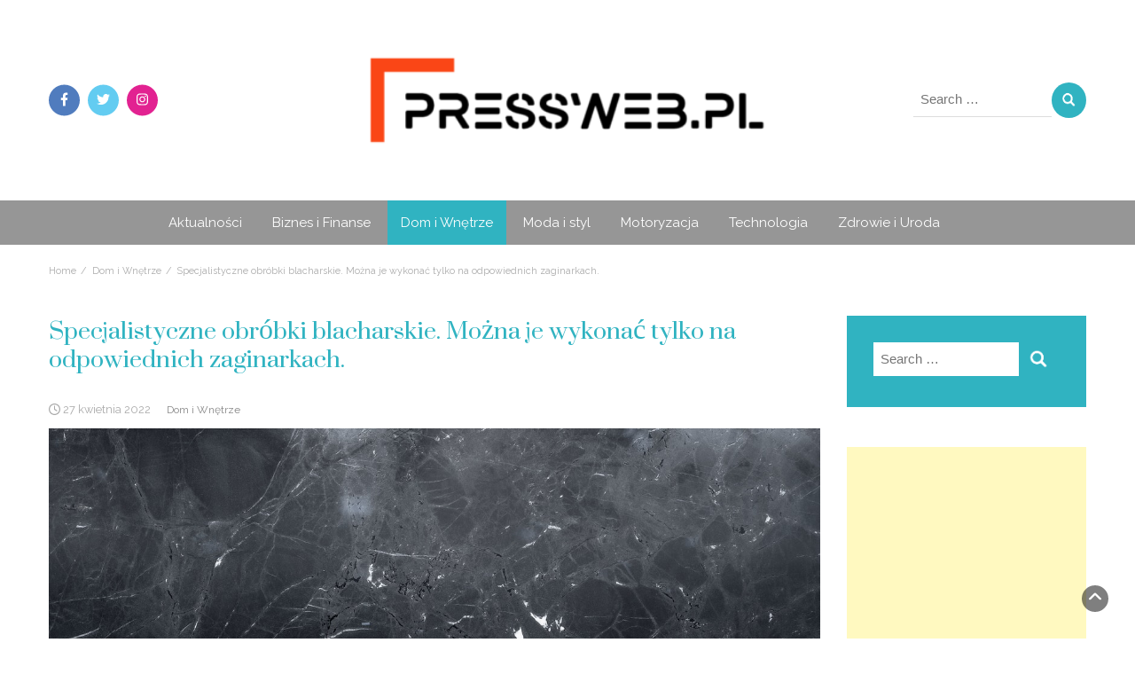

--- FILE ---
content_type: text/html; charset=UTF-8
request_url: https://pressweb.pl/specjalistyczne-obrobki-blacharskie-mozna-je-wykonac-tylko-na-odpowiednich-zaginarkach/
body_size: 89340
content:
<!DOCTYPE html>
<html lang="pl-PL" prefix="og: https://ogp.me/ns#">
<head>
	<meta charset="UTF-8">
	<meta name="viewport" content="width=device-width, initial-scale=1">
	<link rel="profile" href="http://gmpg.org/xfn/11">
	<link rel="pingback" href="https://pressweb.pl/xmlrpc.php">
		<style>img:is([sizes="auto" i], [sizes^="auto," i]) { contain-intrinsic-size: 3000px 1500px }</style>
	
<!-- Optymalizacja wyszukiwarek według Rank Math - https://rankmath.com/ -->
<title>Specjalistyczne obróbki blacharskie. Można je wykonać tylko na odpowiednich zaginarkach. - PressWeb.pl</title>
<meta name="robots" content="follow, index, max-snippet:-1, max-video-preview:-1, max-image-preview:large"/>
<link rel="canonical" href="https://pressweb.pl/specjalistyczne-obrobki-blacharskie-mozna-je-wykonac-tylko-na-odpowiednich-zaginarkach/" />
<meta property="og:locale" content="pl_PL" />
<meta property="og:type" content="article" />
<meta property="og:title" content="Specjalistyczne obróbki blacharskie. Można je wykonać tylko na odpowiednich zaginarkach. - PressWeb.pl" />
<meta property="og:description" content="Wykonywanie w pełni profesjonalnych i zgodnych z projektem obróbek blacharskich, wymaga przede wszystkim tego, aby stosować odpowiedniej klasy materiał, jak również dysponować sprzętem umożliwiającym bezinwazyjne gięcie różnych materiałów. Zaginarka do blachy, która jest wyposażona w dedykowaną automatykę, pozwoli na osiągniecie dobrego, przede wszystkim powtarzalnego efektu. Trudno wyobrazić sobie chociażby funkcjonowanie przemysłu ciężkiego oraz budownictwa, bez [&hellip;]" />
<meta property="og:url" content="https://pressweb.pl/specjalistyczne-obrobki-blacharskie-mozna-je-wykonac-tylko-na-odpowiednich-zaginarkach/" />
<meta property="og:site_name" content="PressWeb.pl" />
<meta property="article:section" content="Dom i Wnętrze" />
<meta property="og:updated_time" content="2022-05-04T11:26:36+02:00" />
<meta property="og:image" content="https://pressweb.pl/wp-content/uploads/2022/05/pexels-scott-webb-2117938.jpg" />
<meta property="og:image:secure_url" content="https://pressweb.pl/wp-content/uploads/2022/05/pexels-scott-webb-2117938.jpg" />
<meta property="og:image:width" content="1280" />
<meta property="og:image:height" content="759" />
<meta property="og:image:alt" content="Specjalistyczne obróbki blacharskie. Można je wykonać tylko na odpowiednich zaginarkach." />
<meta property="og:image:type" content="image/jpeg" />
<meta property="article:published_time" content="2022-04-27T11:15:22+02:00" />
<meta property="article:modified_time" content="2022-05-04T11:26:36+02:00" />
<meta name="twitter:card" content="summary_large_image" />
<meta name="twitter:title" content="Specjalistyczne obróbki blacharskie. Można je wykonać tylko na odpowiednich zaginarkach. - PressWeb.pl" />
<meta name="twitter:description" content="Wykonywanie w pełni profesjonalnych i zgodnych z projektem obróbek blacharskich, wymaga przede wszystkim tego, aby stosować odpowiedniej klasy materiał, jak również dysponować sprzętem umożliwiającym bezinwazyjne gięcie różnych materiałów. Zaginarka do blachy, która jest wyposażona w dedykowaną automatykę, pozwoli na osiągniecie dobrego, przede wszystkim powtarzalnego efektu. Trudno wyobrazić sobie chociażby funkcjonowanie przemysłu ciężkiego oraz budownictwa, bez [&hellip;]" />
<meta name="twitter:image" content="https://pressweb.pl/wp-content/uploads/2022/05/pexels-scott-webb-2117938.jpg" />
<meta name="twitter:label1" content="Napisane przez" />
<meta name="twitter:data1" content="redakcja serwisu" />
<meta name="twitter:label2" content="Czas czytania" />
<meta name="twitter:data2" content="1 minuta" />
<script type="application/ld+json" class="rank-math-schema">{"@context":"https://schema.org","@graph":[{"@type":"Organization","@id":"https://pressweb.pl/#organization","name":"PressWeb.pl","url":"https://pressweb.pl","logo":{"@type":"ImageObject","@id":"https://pressweb.pl/#logo","url":"https://pressweb.pl/wp-content/uploads/2019/11/cropped-pressweb-logo.png","contentUrl":"https://pressweb.pl/wp-content/uploads/2019/11/cropped-pressweb-logo.png","caption":"PressWeb.pl","inLanguage":"pl-PL","width":"381","height":"90"}},{"@type":"WebSite","@id":"https://pressweb.pl/#website","url":"https://pressweb.pl","name":"PressWeb.pl","publisher":{"@id":"https://pressweb.pl/#organization"},"inLanguage":"pl-PL"},{"@type":"ImageObject","@id":"https://pressweb.pl/wp-content/uploads/2022/05/pexels-scott-webb-2117938.jpg","url":"https://pressweb.pl/wp-content/uploads/2022/05/pexels-scott-webb-2117938.jpg","width":"1280","height":"759","inLanguage":"pl-PL"},{"@type":"WebPage","@id":"https://pressweb.pl/specjalistyczne-obrobki-blacharskie-mozna-je-wykonac-tylko-na-odpowiednich-zaginarkach/#webpage","url":"https://pressweb.pl/specjalistyczne-obrobki-blacharskie-mozna-je-wykonac-tylko-na-odpowiednich-zaginarkach/","name":"Specjalistyczne obr\u00f3bki blacharskie. Mo\u017cna je wykona\u0107 tylko na odpowiednich zaginarkach. - PressWeb.pl","datePublished":"2022-04-27T11:15:22+02:00","dateModified":"2022-05-04T11:26:36+02:00","isPartOf":{"@id":"https://pressweb.pl/#website"},"primaryImageOfPage":{"@id":"https://pressweb.pl/wp-content/uploads/2022/05/pexels-scott-webb-2117938.jpg"},"inLanguage":"pl-PL"},{"@type":"Person","@id":"https://pressweb.pl/author/milena/","name":"redakcja serwisu","url":"https://pressweb.pl/author/milena/","image":{"@type":"ImageObject","@id":"https://secure.gravatar.com/avatar/7975145cde76de1377b607f76efd8ee1?s=96&amp;d=mm&amp;r=g","url":"https://secure.gravatar.com/avatar/7975145cde76de1377b607f76efd8ee1?s=96&amp;d=mm&amp;r=g","caption":"redakcja serwisu","inLanguage":"pl-PL"},"worksFor":{"@id":"https://pressweb.pl/#organization"}},{"@type":"BlogPosting","headline":"Specjalistyczne obr\u00f3bki blacharskie. Mo\u017cna je wykona\u0107 tylko na odpowiednich zaginarkach. - PressWeb.pl","datePublished":"2022-04-27T11:15:22+02:00","dateModified":"2022-05-04T11:26:36+02:00","author":{"@id":"https://pressweb.pl/author/milena/","name":"redakcja serwisu"},"publisher":{"@id":"https://pressweb.pl/#organization"},"description":"Wykonywanie w pe\u0142ni profesjonalnych i zgodnych z projektem obr\u00f3bek blacharskich, wymaga przede wszystkim tego, aby stosowa\u0107 odpowiedniej klasy materia\u0142, jak r\u00f3wnie\u017c dysponowa\u0107 sprz\u0119tem umo\u017cliwiaj\u0105cym bezinwazyjne gi\u0119cie r\u00f3\u017cnych materia\u0142\u00f3w. Zaginarka do blachy, kt\u00f3ra jest wyposa\u017cona w dedykowan\u0105 automatyk\u0119, pozwoli na osi\u0105gniecie dobrego, przede wszystkim powtarzalnego efektu.","name":"Specjalistyczne obr\u00f3bki blacharskie. Mo\u017cna je wykona\u0107 tylko na odpowiednich zaginarkach. - PressWeb.pl","@id":"https://pressweb.pl/specjalistyczne-obrobki-blacharskie-mozna-je-wykonac-tylko-na-odpowiednich-zaginarkach/#richSnippet","isPartOf":{"@id":"https://pressweb.pl/specjalistyczne-obrobki-blacharskie-mozna-je-wykonac-tylko-na-odpowiednich-zaginarkach/#webpage"},"image":{"@id":"https://pressweb.pl/wp-content/uploads/2022/05/pexels-scott-webb-2117938.jpg"},"inLanguage":"pl-PL","mainEntityOfPage":{"@id":"https://pressweb.pl/specjalistyczne-obrobki-blacharskie-mozna-je-wykonac-tylko-na-odpowiednich-zaginarkach/#webpage"}}]}</script>
<!-- /Wtyczka Rank Math WordPress SEO -->

<link rel='dns-prefetch' href='//ajax.googleapis.com' />
<link rel='dns-prefetch' href='//fonts.googleapis.com' />
<link rel="alternate" type="application/rss+xml" title="PressWeb.pl &raquo; Kanał z wpisami" href="https://pressweb.pl/feed/" />
<link rel="alternate" type="application/rss+xml" title="PressWeb.pl &raquo; Kanał z komentarzami" href="https://pressweb.pl/comments/feed/" />
<link rel="alternate" type="application/rss+xml" title="PressWeb.pl &raquo; Specjalistyczne obróbki blacharskie. Można je wykonać tylko na odpowiednich zaginarkach. Kanał z komentarzami" href="https://pressweb.pl/specjalistyczne-obrobki-blacharskie-mozna-je-wykonac-tylko-na-odpowiednich-zaginarkach/feed/" />
<script type="text/javascript">
/* <![CDATA[ */
window._wpemojiSettings = {"baseUrl":"https:\/\/s.w.org\/images\/core\/emoji\/15.0.3\/72x72\/","ext":".png","svgUrl":"https:\/\/s.w.org\/images\/core\/emoji\/15.0.3\/svg\/","svgExt":".svg","source":{"concatemoji":"https:\/\/pressweb.pl\/wp-includes\/js\/wp-emoji-release.min.js?ver=6.7.4"}};
/*! This file is auto-generated */
!function(i,n){var o,s,e;function c(e){try{var t={supportTests:e,timestamp:(new Date).valueOf()};sessionStorage.setItem(o,JSON.stringify(t))}catch(e){}}function p(e,t,n){e.clearRect(0,0,e.canvas.width,e.canvas.height),e.fillText(t,0,0);var t=new Uint32Array(e.getImageData(0,0,e.canvas.width,e.canvas.height).data),r=(e.clearRect(0,0,e.canvas.width,e.canvas.height),e.fillText(n,0,0),new Uint32Array(e.getImageData(0,0,e.canvas.width,e.canvas.height).data));return t.every(function(e,t){return e===r[t]})}function u(e,t,n){switch(t){case"flag":return n(e,"\ud83c\udff3\ufe0f\u200d\u26a7\ufe0f","\ud83c\udff3\ufe0f\u200b\u26a7\ufe0f")?!1:!n(e,"\ud83c\uddfa\ud83c\uddf3","\ud83c\uddfa\u200b\ud83c\uddf3")&&!n(e,"\ud83c\udff4\udb40\udc67\udb40\udc62\udb40\udc65\udb40\udc6e\udb40\udc67\udb40\udc7f","\ud83c\udff4\u200b\udb40\udc67\u200b\udb40\udc62\u200b\udb40\udc65\u200b\udb40\udc6e\u200b\udb40\udc67\u200b\udb40\udc7f");case"emoji":return!n(e,"\ud83d\udc26\u200d\u2b1b","\ud83d\udc26\u200b\u2b1b")}return!1}function f(e,t,n){var r="undefined"!=typeof WorkerGlobalScope&&self instanceof WorkerGlobalScope?new OffscreenCanvas(300,150):i.createElement("canvas"),a=r.getContext("2d",{willReadFrequently:!0}),o=(a.textBaseline="top",a.font="600 32px Arial",{});return e.forEach(function(e){o[e]=t(a,e,n)}),o}function t(e){var t=i.createElement("script");t.src=e,t.defer=!0,i.head.appendChild(t)}"undefined"!=typeof Promise&&(o="wpEmojiSettingsSupports",s=["flag","emoji"],n.supports={everything:!0,everythingExceptFlag:!0},e=new Promise(function(e){i.addEventListener("DOMContentLoaded",e,{once:!0})}),new Promise(function(t){var n=function(){try{var e=JSON.parse(sessionStorage.getItem(o));if("object"==typeof e&&"number"==typeof e.timestamp&&(new Date).valueOf()<e.timestamp+604800&&"object"==typeof e.supportTests)return e.supportTests}catch(e){}return null}();if(!n){if("undefined"!=typeof Worker&&"undefined"!=typeof OffscreenCanvas&&"undefined"!=typeof URL&&URL.createObjectURL&&"undefined"!=typeof Blob)try{var e="postMessage("+f.toString()+"("+[JSON.stringify(s),u.toString(),p.toString()].join(",")+"));",r=new Blob([e],{type:"text/javascript"}),a=new Worker(URL.createObjectURL(r),{name:"wpTestEmojiSupports"});return void(a.onmessage=function(e){c(n=e.data),a.terminate(),t(n)})}catch(e){}c(n=f(s,u,p))}t(n)}).then(function(e){for(var t in e)n.supports[t]=e[t],n.supports.everything=n.supports.everything&&n.supports[t],"flag"!==t&&(n.supports.everythingExceptFlag=n.supports.everythingExceptFlag&&n.supports[t]);n.supports.everythingExceptFlag=n.supports.everythingExceptFlag&&!n.supports.flag,n.DOMReady=!1,n.readyCallback=function(){n.DOMReady=!0}}).then(function(){return e}).then(function(){var e;n.supports.everything||(n.readyCallback(),(e=n.source||{}).concatemoji?t(e.concatemoji):e.wpemoji&&e.twemoji&&(t(e.twemoji),t(e.wpemoji)))}))}((window,document),window._wpemojiSettings);
/* ]]> */
</script>
<style id='wp-emoji-styles-inline-css' type='text/css'>

	img.wp-smiley, img.emoji {
		display: inline !important;
		border: none !important;
		box-shadow: none !important;
		height: 1em !important;
		width: 1em !important;
		margin: 0 0.07em !important;
		vertical-align: -0.1em !important;
		background: none !important;
		padding: 0 !important;
	}
</style>
<link rel='stylesheet' id='wp-block-library-css' href='https://pressweb.pl/wp-includes/css/dist/block-library/style.min.css?ver=6.7.4' type='text/css' media='all' />
<style id='rank-math-toc-block-style-inline-css' type='text/css'>
.wp-block-rank-math-toc-block nav ol{counter-reset:item}.wp-block-rank-math-toc-block nav ol li{display:block}.wp-block-rank-math-toc-block nav ol li:before{content:counters(item, ".") ". ";counter-increment:item}

</style>
<style id='classic-theme-styles-inline-css' type='text/css'>
/*! This file is auto-generated */
.wp-block-button__link{color:#fff;background-color:#32373c;border-radius:9999px;box-shadow:none;text-decoration:none;padding:calc(.667em + 2px) calc(1.333em + 2px);font-size:1.125em}.wp-block-file__button{background:#32373c;color:#fff;text-decoration:none}
</style>
<style id='global-styles-inline-css' type='text/css'>
:root{--wp--preset--aspect-ratio--square: 1;--wp--preset--aspect-ratio--4-3: 4/3;--wp--preset--aspect-ratio--3-4: 3/4;--wp--preset--aspect-ratio--3-2: 3/2;--wp--preset--aspect-ratio--2-3: 2/3;--wp--preset--aspect-ratio--16-9: 16/9;--wp--preset--aspect-ratio--9-16: 9/16;--wp--preset--color--black: #000000;--wp--preset--color--cyan-bluish-gray: #abb8c3;--wp--preset--color--white: #ffffff;--wp--preset--color--pale-pink: #f78da7;--wp--preset--color--vivid-red: #cf2e2e;--wp--preset--color--luminous-vivid-orange: #ff6900;--wp--preset--color--luminous-vivid-amber: #fcb900;--wp--preset--color--light-green-cyan: #7bdcb5;--wp--preset--color--vivid-green-cyan: #00d084;--wp--preset--color--pale-cyan-blue: #8ed1fc;--wp--preset--color--vivid-cyan-blue: #0693e3;--wp--preset--color--vivid-purple: #9b51e0;--wp--preset--gradient--vivid-cyan-blue-to-vivid-purple: linear-gradient(135deg,rgba(6,147,227,1) 0%,rgb(155,81,224) 100%);--wp--preset--gradient--light-green-cyan-to-vivid-green-cyan: linear-gradient(135deg,rgb(122,220,180) 0%,rgb(0,208,130) 100%);--wp--preset--gradient--luminous-vivid-amber-to-luminous-vivid-orange: linear-gradient(135deg,rgba(252,185,0,1) 0%,rgba(255,105,0,1) 100%);--wp--preset--gradient--luminous-vivid-orange-to-vivid-red: linear-gradient(135deg,rgba(255,105,0,1) 0%,rgb(207,46,46) 100%);--wp--preset--gradient--very-light-gray-to-cyan-bluish-gray: linear-gradient(135deg,rgb(238,238,238) 0%,rgb(169,184,195) 100%);--wp--preset--gradient--cool-to-warm-spectrum: linear-gradient(135deg,rgb(74,234,220) 0%,rgb(151,120,209) 20%,rgb(207,42,186) 40%,rgb(238,44,130) 60%,rgb(251,105,98) 80%,rgb(254,248,76) 100%);--wp--preset--gradient--blush-light-purple: linear-gradient(135deg,rgb(255,206,236) 0%,rgb(152,150,240) 100%);--wp--preset--gradient--blush-bordeaux: linear-gradient(135deg,rgb(254,205,165) 0%,rgb(254,45,45) 50%,rgb(107,0,62) 100%);--wp--preset--gradient--luminous-dusk: linear-gradient(135deg,rgb(255,203,112) 0%,rgb(199,81,192) 50%,rgb(65,88,208) 100%);--wp--preset--gradient--pale-ocean: linear-gradient(135deg,rgb(255,245,203) 0%,rgb(182,227,212) 50%,rgb(51,167,181) 100%);--wp--preset--gradient--electric-grass: linear-gradient(135deg,rgb(202,248,128) 0%,rgb(113,206,126) 100%);--wp--preset--gradient--midnight: linear-gradient(135deg,rgb(2,3,129) 0%,rgb(40,116,252) 100%);--wp--preset--font-size--small: 13px;--wp--preset--font-size--medium: 20px;--wp--preset--font-size--large: 36px;--wp--preset--font-size--x-large: 42px;--wp--preset--font-family--inter: "Inter", sans-serif;--wp--preset--font-family--cardo: Cardo;--wp--preset--spacing--20: 0.44rem;--wp--preset--spacing--30: 0.67rem;--wp--preset--spacing--40: 1rem;--wp--preset--spacing--50: 1.5rem;--wp--preset--spacing--60: 2.25rem;--wp--preset--spacing--70: 3.38rem;--wp--preset--spacing--80: 5.06rem;--wp--preset--shadow--natural: 6px 6px 9px rgba(0, 0, 0, 0.2);--wp--preset--shadow--deep: 12px 12px 50px rgba(0, 0, 0, 0.4);--wp--preset--shadow--sharp: 6px 6px 0px rgba(0, 0, 0, 0.2);--wp--preset--shadow--outlined: 6px 6px 0px -3px rgba(255, 255, 255, 1), 6px 6px rgba(0, 0, 0, 1);--wp--preset--shadow--crisp: 6px 6px 0px rgba(0, 0, 0, 1);}:where(.is-layout-flex){gap: 0.5em;}:where(.is-layout-grid){gap: 0.5em;}body .is-layout-flex{display: flex;}.is-layout-flex{flex-wrap: wrap;align-items: center;}.is-layout-flex > :is(*, div){margin: 0;}body .is-layout-grid{display: grid;}.is-layout-grid > :is(*, div){margin: 0;}:where(.wp-block-columns.is-layout-flex){gap: 2em;}:where(.wp-block-columns.is-layout-grid){gap: 2em;}:where(.wp-block-post-template.is-layout-flex){gap: 1.25em;}:where(.wp-block-post-template.is-layout-grid){gap: 1.25em;}.has-black-color{color: var(--wp--preset--color--black) !important;}.has-cyan-bluish-gray-color{color: var(--wp--preset--color--cyan-bluish-gray) !important;}.has-white-color{color: var(--wp--preset--color--white) !important;}.has-pale-pink-color{color: var(--wp--preset--color--pale-pink) !important;}.has-vivid-red-color{color: var(--wp--preset--color--vivid-red) !important;}.has-luminous-vivid-orange-color{color: var(--wp--preset--color--luminous-vivid-orange) !important;}.has-luminous-vivid-amber-color{color: var(--wp--preset--color--luminous-vivid-amber) !important;}.has-light-green-cyan-color{color: var(--wp--preset--color--light-green-cyan) !important;}.has-vivid-green-cyan-color{color: var(--wp--preset--color--vivid-green-cyan) !important;}.has-pale-cyan-blue-color{color: var(--wp--preset--color--pale-cyan-blue) !important;}.has-vivid-cyan-blue-color{color: var(--wp--preset--color--vivid-cyan-blue) !important;}.has-vivid-purple-color{color: var(--wp--preset--color--vivid-purple) !important;}.has-black-background-color{background-color: var(--wp--preset--color--black) !important;}.has-cyan-bluish-gray-background-color{background-color: var(--wp--preset--color--cyan-bluish-gray) !important;}.has-white-background-color{background-color: var(--wp--preset--color--white) !important;}.has-pale-pink-background-color{background-color: var(--wp--preset--color--pale-pink) !important;}.has-vivid-red-background-color{background-color: var(--wp--preset--color--vivid-red) !important;}.has-luminous-vivid-orange-background-color{background-color: var(--wp--preset--color--luminous-vivid-orange) !important;}.has-luminous-vivid-amber-background-color{background-color: var(--wp--preset--color--luminous-vivid-amber) !important;}.has-light-green-cyan-background-color{background-color: var(--wp--preset--color--light-green-cyan) !important;}.has-vivid-green-cyan-background-color{background-color: var(--wp--preset--color--vivid-green-cyan) !important;}.has-pale-cyan-blue-background-color{background-color: var(--wp--preset--color--pale-cyan-blue) !important;}.has-vivid-cyan-blue-background-color{background-color: var(--wp--preset--color--vivid-cyan-blue) !important;}.has-vivid-purple-background-color{background-color: var(--wp--preset--color--vivid-purple) !important;}.has-black-border-color{border-color: var(--wp--preset--color--black) !important;}.has-cyan-bluish-gray-border-color{border-color: var(--wp--preset--color--cyan-bluish-gray) !important;}.has-white-border-color{border-color: var(--wp--preset--color--white) !important;}.has-pale-pink-border-color{border-color: var(--wp--preset--color--pale-pink) !important;}.has-vivid-red-border-color{border-color: var(--wp--preset--color--vivid-red) !important;}.has-luminous-vivid-orange-border-color{border-color: var(--wp--preset--color--luminous-vivid-orange) !important;}.has-luminous-vivid-amber-border-color{border-color: var(--wp--preset--color--luminous-vivid-amber) !important;}.has-light-green-cyan-border-color{border-color: var(--wp--preset--color--light-green-cyan) !important;}.has-vivid-green-cyan-border-color{border-color: var(--wp--preset--color--vivid-green-cyan) !important;}.has-pale-cyan-blue-border-color{border-color: var(--wp--preset--color--pale-cyan-blue) !important;}.has-vivid-cyan-blue-border-color{border-color: var(--wp--preset--color--vivid-cyan-blue) !important;}.has-vivid-purple-border-color{border-color: var(--wp--preset--color--vivid-purple) !important;}.has-vivid-cyan-blue-to-vivid-purple-gradient-background{background: var(--wp--preset--gradient--vivid-cyan-blue-to-vivid-purple) !important;}.has-light-green-cyan-to-vivid-green-cyan-gradient-background{background: var(--wp--preset--gradient--light-green-cyan-to-vivid-green-cyan) !important;}.has-luminous-vivid-amber-to-luminous-vivid-orange-gradient-background{background: var(--wp--preset--gradient--luminous-vivid-amber-to-luminous-vivid-orange) !important;}.has-luminous-vivid-orange-to-vivid-red-gradient-background{background: var(--wp--preset--gradient--luminous-vivid-orange-to-vivid-red) !important;}.has-very-light-gray-to-cyan-bluish-gray-gradient-background{background: var(--wp--preset--gradient--very-light-gray-to-cyan-bluish-gray) !important;}.has-cool-to-warm-spectrum-gradient-background{background: var(--wp--preset--gradient--cool-to-warm-spectrum) !important;}.has-blush-light-purple-gradient-background{background: var(--wp--preset--gradient--blush-light-purple) !important;}.has-blush-bordeaux-gradient-background{background: var(--wp--preset--gradient--blush-bordeaux) !important;}.has-luminous-dusk-gradient-background{background: var(--wp--preset--gradient--luminous-dusk) !important;}.has-pale-ocean-gradient-background{background: var(--wp--preset--gradient--pale-ocean) !important;}.has-electric-grass-gradient-background{background: var(--wp--preset--gradient--electric-grass) !important;}.has-midnight-gradient-background{background: var(--wp--preset--gradient--midnight) !important;}.has-small-font-size{font-size: var(--wp--preset--font-size--small) !important;}.has-medium-font-size{font-size: var(--wp--preset--font-size--medium) !important;}.has-large-font-size{font-size: var(--wp--preset--font-size--large) !important;}.has-x-large-font-size{font-size: var(--wp--preset--font-size--x-large) !important;}
:where(.wp-block-post-template.is-layout-flex){gap: 1.25em;}:where(.wp-block-post-template.is-layout-grid){gap: 1.25em;}
:where(.wp-block-columns.is-layout-flex){gap: 2em;}:where(.wp-block-columns.is-layout-grid){gap: 2em;}
:root :where(.wp-block-pullquote){font-size: 1.5em;line-height: 1.6;}
</style>
<link rel='stylesheet' id='blossomthemes-toolkit-css' href='https://pressweb.pl/wp-content/plugins/blossomthemes-toolkit/public/css/blossomthemes-toolkit-public.min.css?ver=2.2.6' type='text/css' media='all' />
<link rel='stylesheet' id='contact-form-7-css' href='https://pressweb.pl/wp-content/plugins/contact-form-7/includes/css/styles.css?ver=6.0' type='text/css' media='all' />
<link rel='stylesheet' id='social_share_with_floating_bar-frontend-css' href='https://pressweb.pl/wp-content/plugins/social-share-with-floating-bar/assets/css/frontend.min.css?ver=1.0.0' type='text/css' media='all' />
<link rel='stylesheet' id='woocommerce-layout-css' href='https://pressweb.pl/wp-content/plugins/woocommerce/assets/css/woocommerce-layout.css?ver=9.4.4' type='text/css' media='all' />
<link rel='stylesheet' id='woocommerce-smallscreen-css' href='https://pressweb.pl/wp-content/plugins/woocommerce/assets/css/woocommerce-smallscreen.css?ver=9.4.4' type='text/css' media='only screen and (max-width: 768px)' />
<link rel='stylesheet' id='woocommerce-general-css' href='https://pressweb.pl/wp-content/plugins/woocommerce/assets/css/woocommerce.css?ver=9.4.4' type='text/css' media='all' />
<style id='woocommerce-inline-inline-css' type='text/css'>
.woocommerce form .form-row .required { visibility: visible; }
</style>
<link rel='stylesheet' id='bootstrap-css' href='https://pressweb.pl/wp-content/themes/avid-magazine/css/bootstrap.css?ver=6.7.4' type='text/css' media='all' />
<link rel='stylesheet' id='avid-fashion-style-css' href='https://pressweb.pl/wp-content/themes/avid-fashion/style.css?ver=1.0.2' type='text/css' media='all' />
<link rel='stylesheet' id='font-awesome-css' href='https://pressweb.pl/wp-content/themes/avid-magazine/css/font-awesome.css?ver=6.7.4' type='text/css' media='all' />
<link rel='stylesheet' id='owl-css' href='https://pressweb.pl/wp-content/themes/avid-magazine/css/owl.carousel.css?ver=6.7.4' type='text/css' media='all' />
<link rel='stylesheet' id='avid-magazine-googlefonts-css' href='https://fonts.googleapis.com/css?family=Raleway%3A200%2C300%2C400%2C500%2C600%2C700%2C800%2C900%7CSuranna%3A200%2C300%2C400%2C500%2C600%2C700%2C800%2C900%7CPlayfair+Display%3A200%2C300%2C400%2C500%2C600%2C700%2C800%2C900&#038;ver=6.7.4' type='text/css' media='all' />
<link rel='stylesheet' id='avid-magazine-style-css' href='https://pressweb.pl/wp-content/themes/avid-magazine/style.css?1_0_1&#038;ver=6.7.4' type='text/css' media='all' />
<link rel='stylesheet' id='avid-magazine-dynamic-css-css' href='https://pressweb.pl/wp-content/themes/avid-magazine/css/dynamic.css?ver=6.7.4' type='text/css' media='all' />
<style id='avid-magazine-dynamic-css-inline-css' type='text/css'>

                body{ font: 400 15px/23px Raleway; color: #333; }
                header .logo img{ height: 106px; }
                header .logo h1{ font-size: 53px; font-family: Playfair Display; }
                section.top-bar{padding: 60px 0;}
                header .logo h1, header .logo h2{color: #dd3333 !important;}
                
                
                h1{ font: 400 32px Suranna }
                h2{ font: 400 28px Suranna }
                h3{ font: 400 24px Suranna }
                h4{ font: 400 20px Suranna }
                h5{ font: 400 19px Raleway }
                h6{ font: 400 12px Raleway }

                .navbar-nav > li > a {color: #ffffff;}

                header .main-nav{background-color: #969696;}                
                footer.main{background-color: #ececec;}


                /*Heading Title*/
                h1,h2,h3,h4,h5,h6{color: #30b3c1;}

                /*Heading Link*/
                h2 a, h3 a, h4 a,h2 a:visited, h3 a:visited, h4 a:visited{color: #3d3d3d;}


                
                /* Primary Colors */
                header .navbar-nav .dropdown-menu > li > a:hover{color: #30b3c1;}
                h3 a:hover,h4 a:hover{color: #30b3c1 !important;}
                .pri-bg-color,.dropdown-menu > .active > a, .navbar-nav > .active > a,.navbar-nav > .active > a, .navbar-nav > .active > a:hover,.current-menu-parent,h5.widget-title:after, .section-heading:after{background-color: #30b3c1;}

                /* Secondary Colors */
                a,a:visited,a.readmore,button.loadmore{color: #30b3c1;}

                


                /*buttons*/
                header .search-submit,.widget .profile-link,
                .woocommerce #respond input#submit.alt, .woocommerce a.button.alt,
                .woocommerce button.button.alt, .woocommerce input.button.alt,.woocommerce #respond input#submit, .woocommerce a.button, .woocommerce button.button,
                .woocommerce input.button,form#wte_enquiry_contact_form input#enquiry_submit_button,#blossomthemes-email-newsletter-626 input.subscribe-submit-626,
                .jetpack_subscription_widget,.widget_search,.search-submit,.widget-instagram .owl-carousel .owl-nav .owl-prev,
                .widget-instagram .owl-carousel .owl-nav .owl-next,.widget_search input.search-submit, .featured-layout h6.category a
                {background-color: #30b3c1;}

               
        
</style>
<link rel='stylesheet' id='booster-extension-social-icons-css' href='https://pressweb.pl/wp-content/plugins/booster-extension/assets/css/social-icons.min.css?ver=6.7.4' type='text/css' media='all' />
<link rel='stylesheet' id='booster-extension-style-css' href='https://pressweb.pl/wp-content/plugins/booster-extension/assets/css/style.css?ver=6.7.4' type='text/css' media='all' />
<script type="text/javascript" src="https://pressweb.pl/wp-includes/js/jquery/jquery.min.js?ver=3.7.1" id="jquery-core-js"></script>
<script type="text/javascript" src="https://pressweb.pl/wp-includes/js/jquery/jquery-migrate.min.js?ver=3.4.1" id="jquery-migrate-js"></script>
<script type="text/javascript" src="https://pressweb.pl/wp-content/plugins/woocommerce/assets/js/jquery-blockui/jquery.blockUI.min.js?ver=2.7.0-wc.9.4.4" id="jquery-blockui-js" defer="defer" data-wp-strategy="defer"></script>
<script type="text/javascript" id="wc-add-to-cart-js-extra">
/* <![CDATA[ */
var wc_add_to_cart_params = {"ajax_url":"\/wp-admin\/admin-ajax.php","wc_ajax_url":"\/?wc-ajax=%%endpoint%%","i18n_view_cart":"Zobacz koszyk","cart_url":"https:\/\/pressweb.pl","is_cart":"","cart_redirect_after_add":"no"};
/* ]]> */
</script>
<script type="text/javascript" src="https://pressweb.pl/wp-content/plugins/woocommerce/assets/js/frontend/add-to-cart.min.js?ver=9.4.4" id="wc-add-to-cart-js" defer="defer" data-wp-strategy="defer"></script>
<script type="text/javascript" src="https://pressweb.pl/wp-content/plugins/woocommerce/assets/js/js-cookie/js.cookie.min.js?ver=2.1.4-wc.9.4.4" id="js-cookie-js" defer="defer" data-wp-strategy="defer"></script>
<script type="text/javascript" id="woocommerce-js-extra">
/* <![CDATA[ */
var woocommerce_params = {"ajax_url":"\/wp-admin\/admin-ajax.php","wc_ajax_url":"\/?wc-ajax=%%endpoint%%"};
/* ]]> */
</script>
<script type="text/javascript" src="https://pressweb.pl/wp-content/plugins/woocommerce/assets/js/frontend/woocommerce.min.js?ver=9.4.4" id="woocommerce-js" defer="defer" data-wp-strategy="defer"></script>
<script type="text/javascript" id="avid_magazine_loadmore-js-extra">
/* <![CDATA[ */
var avid_magazine_loadmore_params = {"ajaxurl":"https:\/\/pressweb.pl\/wp-admin\/admin-ajax.php","current_page":"1","max_page":"73","cat":"0"};
/* ]]> */
</script>
<script type="text/javascript" src="https://pressweb.pl/wp-content/themes/avid-magazine/js/loadmore.js?ver=6.7.4" id="avid_magazine_loadmore-js"></script>
<link rel="https://api.w.org/" href="https://pressweb.pl/wp-json/" /><link rel="alternate" title="JSON" type="application/json" href="https://pressweb.pl/wp-json/wp/v2/posts/3189" /><link rel="EditURI" type="application/rsd+xml" title="RSD" href="https://pressweb.pl/xmlrpc.php?rsd" />
<meta name="generator" content="WordPress 6.7.4" />
<link rel='shortlink' href='https://pressweb.pl/?p=3189' />
<link rel="alternate" title="oEmbed (JSON)" type="application/json+oembed" href="https://pressweb.pl/wp-json/oembed/1.0/embed?url=https%3A%2F%2Fpressweb.pl%2Fspecjalistyczne-obrobki-blacharskie-mozna-je-wykonac-tylko-na-odpowiednich-zaginarkach%2F" />
<link rel="alternate" title="oEmbed (XML)" type="text/xml+oembed" href="https://pressweb.pl/wp-json/oembed/1.0/embed?url=https%3A%2F%2Fpressweb.pl%2Fspecjalistyczne-obrobki-blacharskie-mozna-je-wykonac-tylko-na-odpowiednich-zaginarkach%2F&#038;format=xml" />
	<noscript><style>.woocommerce-product-gallery{ opacity: 1 !important; }</style></noscript>
	<style class='wp-fonts-local' type='text/css'>
@font-face{font-family:Inter;font-style:normal;font-weight:300 900;font-display:fallback;src:url('https://pressweb.pl/wp-content/plugins/woocommerce/assets/fonts/Inter-VariableFont_slnt,wght.woff2') format('woff2');font-stretch:normal;}
@font-face{font-family:Cardo;font-style:normal;font-weight:400;font-display:fallback;src:url('https://pressweb.pl/wp-content/plugins/woocommerce/assets/fonts/cardo_normal_400.woff2') format('woff2');}
</style>
<link rel="icon" href="https://pressweb.pl/wp-content/uploads/2019/03/cropped-Blogging-logo-new-32x32.png" sizes="32x32" />
<link rel="icon" href="https://pressweb.pl/wp-content/uploads/2019/03/cropped-Blogging-logo-new-192x192.png" sizes="192x192" />
<link rel="apple-touch-icon" href="https://pressweb.pl/wp-content/uploads/2019/03/cropped-Blogging-logo-new-180x180.png" />
<meta name="msapplication-TileImage" content="https://pressweb.pl/wp-content/uploads/2019/03/cropped-Blogging-logo-new-270x270.png" />
</head>
<body class="post-template-default single single-post postid-3189 single-format-standard wp-custom-logo theme-avid-magazine booster-extension woocommerce-no-js group-blog">






<header>

	<section class="top-bar" >
		<div class="container">
			<div class="row top-head-1">
				<!-- Brand and toggle get grouped for better mobile display -->	
				<div class="col-sm-3">
					
										<!-- top-bar -->
						<div class="social-icons">
							<ul class="list-inline">
																								        <li class="facebook"><a href="#" target="_blank"><i class="fa fa-facebook"></i></a></li>
							    																        <li class="twitter"><a href="#" target="_blank"><i class="fa fa-twitter"></i></a></li>
							    																        <li class="instagram"><a href="#" target="_blank"><i class="fa fa-instagram"></i></a></li>
							    							</ul>
						</div>
									</div>	
				
				<div class="col-sm-6 logo text-center">			
					<a href="https://pressweb.pl/" class="custom-logo-link" rel="home"><img width="381" height="90" src="https://pressweb.pl/wp-content/uploads/2019/11/cropped-pressweb-logo.png" class="custom-logo" alt="PressWeb.pl" decoding="async" srcset="https://pressweb.pl/wp-content/uploads/2019/11/cropped-pressweb-logo.png 381w, https://pressweb.pl/wp-content/uploads/2019/11/cropped-pressweb-logo-300x71.png 300w" sizes="(max-width: 381px) 100vw, 381px" /></a>				</div>
									<div class="col-sm-3"><div class="search-top"><form role="search" method="get" class="search-form" action="https://pressweb.pl/">
    <label>
        <span class="screen-reader-text">Search for:</span>
        <input type="search" class="search-field" placeholder="Search &hellip;"
            value="" name="s" title="Search for:" />
    </label>
    <input type="submit" class="search-submit" value="Search" />
</form>	</div></div>
							</div>
		</div> <!-- /.end of container -->
	</section> <!-- /.end of section -->

	



	<section  class="main-nav nav-one  sticky-header">
		<div class="container">
			<nav class="navbar">
		      	<button type="button" class="navbar-toggle collapsed" data-toggle="collapse" data-target="#bs-example-navbar-collapse-1">
			        <span class="sr-only">Toggle navigation</span>
			        <span class="icon-bar"></span>
			        <span class="icon-bar"></span>
			        <span class="icon-bar"></span>
		      	</button>	    
				<!-- Collect the nav links, forms, and other content for toggling -->
				<div class="collapse navbar-collapse" id="bs-example-navbar-collapse-1">  							
					<div class="menu-menu-glowne-container"><ul id="menu-menu-glowne" class="nav navbar-nav"><li id="menu-item-12" class="menu-item menu-item-type-taxonomy menu-item-object-category menu-item-12"><a title="Aktualności" href="https://pressweb.pl/aktualnosci/">Aktualności</a></li>
<li id="menu-item-24" class="menu-item menu-item-type-taxonomy menu-item-object-category menu-item-24"><a title="Biznes i Finanse" href="https://pressweb.pl/biznes-i-finanse/">Biznes i Finanse</a></li>
<li id="menu-item-25" class="menu-item menu-item-type-taxonomy menu-item-object-category current-post-ancestor current-menu-parent current-post-parent menu-item-25"><a title="Dom i Wnętrze" href="https://pressweb.pl/dom-i-wnetrze/">Dom i Wnętrze</a></li>
<li id="menu-item-26" class="menu-item menu-item-type-taxonomy menu-item-object-category menu-item-26"><a title="Moda i styl" href="https://pressweb.pl/moda-i-styl/">Moda i styl</a></li>
<li id="menu-item-29" class="menu-item menu-item-type-taxonomy menu-item-object-category menu-item-29"><a title="Motoryzacja" href="https://pressweb.pl/motoryzacja/">Motoryzacja</a></li>
<li id="menu-item-27" class="menu-item menu-item-type-taxonomy menu-item-object-category menu-item-27"><a title="Technologia" href="https://pressweb.pl/technologia/">Technologia</a></li>
<li id="menu-item-28" class="menu-item menu-item-type-taxonomy menu-item-object-category menu-item-28"><a title="Zdrowie i Uroda" href="https://pressweb.pl/zdrowie-i-uroda/">Zdrowie i Uroda</a></li>
</ul></div>			        
			    </div> <!-- /.end of collaspe navbar-collaspe -->
			</nav>
		</div>

	</section>

	<div class="headline-ticker">
</div>	
</header>


               
	<div class="breadcrumbs">
		<div class="container"><nav role="navigation" aria-label="Breadcrumbs" class="avid-magazine breadcrumbs" itemprop="breadcrumb"><h2 class="trail-browse"></h2><ul class="trail-items" itemscope itemtype="http://schema.org/BreadcrumbList"><meta name="numberOfItems" content="3" /><meta name="itemListOrder" content="Ascending" /><li itemprop="itemListElement" itemscope itemtype="http://schema.org/ListItem" class="trail-item trail-begin"><a href="https://pressweb.pl/" rel="home" itemprop="item"><span itemprop="name">Home</span></a><meta itemprop="position" content="1" /></li><li itemprop="itemListElement" itemscope itemtype="http://schema.org/ListItem" class="trail-item"><a href="https://pressweb.pl/dom-i-wnetrze/" itemprop="item"><span itemprop="name">Dom i Wnętrze</span></a><meta itemprop="position" content="2" /></li><li itemprop="itemListElement" itemscope itemtype="http://schema.org/ListItem" class="trail-item trail-end"><span itemprop="item"><span itemprop="name">Specjalistyczne obróbki blacharskie. Można je wykonać tylko na odpowiednich zaginarkach.</span></span><meta itemprop="position" content="3" /></li></ul></nav></div>
	</div>

<div class="inside-page content-area">
  <div class="container">
    <div class="row"> 

      <div class="col-sm-9" id="main-content">
        <section class="page-section">
          <div class="detail-content">

                                
              

<h1 class="page-title">Specjalistyczne obróbki blacharskie. Można je wykonać tylko na odpowiednich zaginarkach.</h1>

<div class="single-post">
        
                      <div class="info">
              <ul class="list-inline">


                
                                                    <li><i class="fa fa-clock-o"></i> <a href="https://pressweb.pl/2022/04/27/">27 kwietnia 2022</a></li>
                
                                    <li>
                                                 <h6 class="category"><a href="https://pressweb.pl/dom-i-wnetrze/">Dom i Wnętrze</a></h6>
                                            </li>
                
                                                                  

                                
              </ul>
            </div>
          
 


  <div class="post-content">
    
          <figure class="feature-image">
        <img width="1280" height="759" src="https://pressweb.pl/wp-content/uploads/2022/05/pexels-scott-webb-2117938.jpg" class="attachment-full size-full wp-post-image" alt="" decoding="async" fetchpriority="high" srcset="https://pressweb.pl/wp-content/uploads/2022/05/pexels-scott-webb-2117938.jpg 1280w, https://pressweb.pl/wp-content/uploads/2022/05/pexels-scott-webb-2117938-300x178.jpg 300w, https://pressweb.pl/wp-content/uploads/2022/05/pexels-scott-webb-2117938-1024x607.jpg 1024w, https://pressweb.pl/wp-content/uploads/2022/05/pexels-scott-webb-2117938-768x455.jpg 768w, https://pressweb.pl/wp-content/uploads/2022/05/pexels-scott-webb-2117938-600x356.jpg 600w" sizes="(max-width: 1280px) 100vw, 1280px" />      </figure>      
        
    
    <article>
      
			<div class="twp-like-dislike-button twp-like-dislike-thumb">

				
				<span data-id="3189" id="twp-post-like" class="twp-post-like-dislike can-like">
		            <img src="https://pressweb.pl/wp-content/plugins/booster-extension//assets/icon/thumbs-up.svg" />		        </span>

				<span class="twp-like-count">
		            0		        </span>

				
				<span data-id="3189" id="twp-post-dislike" class="twp-post-like-dislike can-dislike ">
		            <img src="https://pressweb.pl/wp-content/plugins/booster-extension//assets/icon/thumbs-down.svg" />		            
		        </span>

				<span class="twp-dislike-count">
		            0		        </span>

			</div>

		<div class='booster-block booster-read-block'>
                <div class="twp-read-time">
                	<i class="booster-icon twp-clock"></i> <span>Read Time</span>1 Minute, 34 Second                </div>

            </div><p style="text-align: justify"><strong>Wykonywanie w pełni profesjonalnych i zgodnych z projektem obróbek blacharskich, wymaga przede wszystkim tego, aby stosować odpowiedniej klasy materiał, jak również dysponować sprzętem umożliwiającym bezinwazyjne gięcie różnych materiałów. Zaginarka do blachy, która jest wyposażona w dedykowaną automatykę, pozwoli na osiągniecie dobrego, przede wszystkim powtarzalnego efektu.</strong></p>
<p style="text-align: justify"><span id="more-3189"></span><br />
Trudno wyobrazić sobie chociażby funkcjonowanie przemysłu ciężkiego oraz budownictwa, bez odpowiedniej jakości obróbek blacharskich, które przygotowywane są w specjalistycznych firmach. Obróbki blacharskie to elementy maszyn oraz urządzeń, wykorzystywane są, jako elementy fasad obiektów, różnego rodzaju zabudowy, biorą czynny udział w odprowadzaniu wody z dachu.</p>
<p style="text-align: justify"><a href="https://polsver.pl/category/oferta/maszyny-nowe/zaginarki/" target="_blank" rel="noopener">Zaginarka do blachy</a> jest zdecydowanie tym wyposażeniem, dzięki któremu możemy bez żadnego problemu giąć najróżniejsze materiały, nie zmieniać ich parametrów technicznych, osiągnąć powtarzalność.</p>
<p>Zobacz także: <a href="https://epbf.pl/gdzie-mozna-kupic-specjalistyczne-wyposazenie-do-giecia-blach/" target="_blank" rel="noopener">https://epbf.pl/gdzie-mozna-kupic-specjalistyczne-wyposazenie-do-giecia-blach/</a></p>
<h2 style="text-align: left">Jakość pracy na zaginarce do blachy</h2>
<p style="text-align: justify">Jest ona niezwykle ważna. Dysponując sprzętem, na którym swobodnie możemy pracować, umożliwi spokojne wykonanie zlecenia, trzymanie się projektu, uniknięcie późniejszych problemów montażowych oraz problemów z użytkowaniem obróbki.</p>
<p style="text-align: justify">Dlatego kluczowym zadaniem jest to, aby wybrać odpowiedni sprzęt, taki, który będzie dopasowany do naszych potrzeb. Pomoc w wyborze najlepszych jakościowo zaginarek do blach, otrzymamy w firmie <a href="https://polsver.pl/" target="_blank" rel="noopener">https://polsver.pl/</a>.</p>
<h2 style="text-align: left">Na co pozwala zaginarka do blachy?</h2>
<p style="text-align: justify">Przede wszystkim na to, aby swobodnie pracować na różnych materiałach. Musimy pamiętać, że na rynku dostępne są różne typy blachy, o różnej grubości czy sposobie wykonania, dlatego profesjonalna zaginarka powinna posiadać dopasowane do siebie elementy – automatykę przemysłową, sterującą, przestrzeń roboczą, belkę dociskową oraz belkę gnącą.</p>
<p style="text-align: justify">Ogólnie sprzęt już na pierwszy rzut oka nie powinien budzić naszych zastrzeżeń dotyczących wyglądu, jakości wykonania, prostoty sterowania. Operator takiej zaginarki musi wiedzieć dokładnie, jak pracować, jakie techniki zastosować, aby osiągnąć dobry efekt gięcia.</p>
<p style="text-align: justify">Zaginarka do blachy przede wszystkim powinna pozwalać na to, aby nie niszczyć materiału, wykonywać gięcie bez naruszenia struktury blachy. Warto porównać ze sobą oferty kilku firm, gdyż właśnie dzięki temu kupimy najbardziej profesjonalny sprzęt, dzięki któremu firma będzie produkować obróbki automatycznie.</p>


		<div class=" twp-social-share  booster-clear">

						    <header class="twp-plugin-title twp-share-title">
			        <h2>Share</h2>
			    </header>
			
		    <div class="twp-share-container">
				<div class="twp-social-icons twp-social-facebook">										<a class="twp-icon-holder" rel="nofollow" onclick="twp_be_popup_new_window( event,&#039;https://www.facebook.com/sharer/sharer.php?u=http://pressweb.pl/specjalistyczne-obrobki-blacharskie-mozna-je-wykonac-tylko-na-odpowiednich-zaginarkach/&#039;); " href="https://www.facebook.com/sharer/sharer.php?u=http://pressweb.pl/specjalistyczne-obrobki-blacharskie-mozna-je-wykonac-tylko-na-odpowiednich-zaginarkach/">
			                                <span class="twp-social-count"><span class="booster-svg-icon"><svg class="booster-svg" aria-hidden="true" role="img" focusable="false" viewBox="0 0 24 24" xmlns="http://www.w3.org/2000/svg" width="24" height="24"><path fill="currentColor" d="M 23.25 9 L 15 9 L 15 0.75 C 15 0.335938 14.664062 0 14.25 0 L 9.75 0 C 9.335938 0 9 0.335938 9 0.75 L 9 9 L 0.75 9 C 0.335938 9 0 9.335938 0 9.75 L 0 14.25 C 0 14.664062 0.335938 15 0.75 15 L 9 15 L 9 23.25 C 9 23.664062 9.335938 24 9.75 24 L 14.25 24 C 14.664062 24 15 23.664062 15 23.25 L 15 15 L 23.25 15 C 23.664062 15 24 14.664062 24 14.25 L 24 9.75 C 24 9.335938 23.664062 9 23.25 9 Z M 23.25 9" /></svg></span></span>												<span class="twp-share-media">

													<span class="twp-share-label">
                                                        <span class="booster-svg-icon"><svg class="booster-svg" aria-hidden="true" role="img" focusable="false" viewBox="0 0 24 24" xmlns="http://www.w3.org/2000/svg" width="24" height="24"><path fill="currentColor" d="M22.675 0h-21.35c-.732 0-1.325.593-1.325 1.325v21.351c0 .731.593 1.324 1.325 1.324h11.495v-9.294h-3.128v-3.622h3.128v-2.671c0-3.1 1.893-4.788 4.659-4.788 1.325 0 2.463.099 2.795.143v3.24l-1.918.001c-1.504 0-1.795.715-1.795 1.763v2.313h3.587l-.467 3.622h-3.12v9.293h6.116c.73 0 1.323-.593 1.323-1.325v-21.35c0-.732-.593-1.325-1.325-1.325z" /></svg></span>
				                                        <span class="twp-label-title">
				                                            Facebook				                                        </span>
				                                    </span>
												</span>
																					</a>
									</div><div class="twp-social-icons twp-social-twitter">										<a class="twp-icon-holder" rel="nofollow" onclick="twp_be_popup_new_window( event,&#039;https://twitter.com/intent/tweet?text=Specjalistyczne%20obróbki%20blacharskie.%20Można%20je%20wykonać%20tylko%20na%20odpowiednich%20zaginarkach.&#038;url=http://pressweb.pl/specjalistyczne-obrobki-blacharskie-mozna-je-wykonac-tylko-na-odpowiednich-zaginarkach/&#039;); " href="https://twitter.com/intent/tweet?text=Specjalistyczne%20obróbki%20blacharskie.%20Można%20je%20wykonać%20tylko%20na%20odpowiednich%20zaginarkach.&#038;url=http://pressweb.pl/specjalistyczne-obrobki-blacharskie-mozna-je-wykonac-tylko-na-odpowiednich-zaginarkach/">
			                                <span class="twp-social-count"><span class="booster-svg-icon"><svg class="booster-svg" aria-hidden="true" role="img" focusable="false" viewBox="0 0 24 24" xmlns="http://www.w3.org/2000/svg" width="24" height="24"><path fill="currentColor" d="M 23.25 9 L 15 9 L 15 0.75 C 15 0.335938 14.664062 0 14.25 0 L 9.75 0 C 9.335938 0 9 0.335938 9 0.75 L 9 9 L 0.75 9 C 0.335938 9 0 9.335938 0 9.75 L 0 14.25 C 0 14.664062 0.335938 15 0.75 15 L 9 15 L 9 23.25 C 9 23.664062 9.335938 24 9.75 24 L 14.25 24 C 14.664062 24 15 23.664062 15 23.25 L 15 15 L 23.25 15 C 23.664062 15 24 14.664062 24 14.25 L 24 9.75 C 24 9.335938 23.664062 9 23.25 9 Z M 23.25 9" /></svg></span></span>												<span class="twp-share-media">
													<span class="twp-share-label">
                                                        <span class="booster-svg-icon"><svg class="booster-svg" aria-hidden="true" role="img" focusable="false" viewBox="0 0 24 24" xmlns="http://www.w3.org/2000/svg" width="24" height="24"><path fill="currentColor" d="M18.244 2.25h3.308l-7.227 8.26 8.502 11.24H16.17l-5.214-6.817L4.99 21.75H1.68l7.73-8.835L1.254 2.25H8.08l4.713 6.231zm-1.161 17.52h1.833L7.084 4.126H5.117z"></path></svg></span>
				                                        <span class="twp-label-title">
				                                            Twitter				                                        </span>
												    </span>
												</span>
																					</a>
									</div><div class="twp-social-icons twp-social-pinterest">										<a class="twp-icon-holder" rel="nofollow" href="javascript:twp_be_pinterest()">
											<span class="twp-social-count"><span class="booster-svg-icon"><svg class="booster-svg" aria-hidden="true" role="img" focusable="false" viewBox="0 0 24 24" xmlns="http://www.w3.org/2000/svg" width="24" height="24"><path fill="currentColor" d="M 23.25 9 L 15 9 L 15 0.75 C 15 0.335938 14.664062 0 14.25 0 L 9.75 0 C 9.335938 0 9 0.335938 9 0.75 L 9 9 L 0.75 9 C 0.335938 9 0 9.335938 0 9.75 L 0 14.25 C 0 14.664062 0.335938 15 0.75 15 L 9 15 L 9 23.25 C 9 23.664062 9.335938 24 9.75 24 L 14.25 24 C 14.664062 24 15 23.664062 15 23.25 L 15 15 L 23.25 15 C 23.664062 15 24 14.664062 24 14.25 L 24 9.75 C 24 9.335938 23.664062 9 23.25 9 Z M 23.25 9" /></svg></span></span>				                                <span class="twp-share-media">
													<span class="twp-share-label">
                                                        <span class="booster-svg-icon"><svg class="booster-svg" aria-hidden="true" role="img" focusable="false" viewBox="0 0 24 24" xmlns="http://www.w3.org/2000/svg" width="24" height="24"><path fill="currentColor" d="M12.289,2C6.617,2,3.606,5.648,3.606,9.622c0,1.846,1.025,4.146,2.666,4.878c0.25,0.111,0.381,0.063,0.439-0.169 c0.044-0.175,0.267-1.029,0.365-1.428c0.032-0.128,0.017-0.237-0.091-0.362C6.445,11.911,6.01,10.75,6.01,9.668 c0-2.777,2.194-5.464,5.933-5.464c3.23,0,5.49,2.108,5.49,5.122c0,3.407-1.794,5.768-4.13,5.768c-1.291,0-2.257-1.021-1.948-2.277 c0.372-1.495,1.089-3.112,1.089-4.191c0-0.967-0.542-1.775-1.663-1.775c-1.319,0-2.379,1.309-2.379,3.059 c0,1.115,0.394,1.869,0.394,1.869s-1.302,5.279-1.54,6.261c-0.405,1.666,0.053,4.368,0.094,4.604 c0.021,0.126,0.167,0.169,0.25,0.063c0.129-0.165,1.699-2.419,2.142-4.051c0.158-0.59,0.817-2.995,0.817-2.995 c0.43,0.784,1.681,1.446,3.013,1.446c3.963,0,6.822-3.494,6.822-7.833C20.394,5.112,16.849,2,12.289,2"></path></svg></span>
				                                        <span class="twp-label-title">
				                                            Pinterest				                                        </span>
				                                    </span>
												</span>
																					</a>
									</div><div class="twp-social-icons twp-social-linkedin">										<a class="twp-icon-holder" rel="nofollow" onclick="twp_be_popup_new_window( event,&#039;http://www.linkedin.com/shareArticle?mini=true&#038;title=Specjalistyczne%20obróbki%20blacharskie.%20Można%20je%20wykonać%20tylko%20na%20odpowiednich%20zaginarkach.&#038;url=http://opensharecount.com/count.json?url=http://pressweb.pl/specjalistyczne-obrobki-blacharskie-mozna-je-wykonac-tylko-na-odpowiednich-zaginarkach/&#039;); " href="http://www.linkedin.com/shareArticle?mini=true&#038;title=Specjalistyczne%20obróbki%20blacharskie.%20Można%20je%20wykonać%20tylko%20na%20odpowiednich%20zaginarkach.&#038;url=http://opensharecount.com/count.json?url=http://pressweb.pl/specjalistyczne-obrobki-blacharskie-mozna-je-wykonac-tylko-na-odpowiednich-zaginarkach/">
																							<span class="twp-share-media">
				                                    <span class="share-media-nocount">
													    <svg class="booster-svg" aria-hidden="true" role="img" focusable="false" viewBox="0 0 24 24" xmlns="http://www.w3.org/2000/svg" width="24" height="24"><path fill="currentColor" d="M19.7,3H4.3C3.582,3,3,3.582,3,4.3v15.4C3,20.418,3.582,21,4.3,21h15.4c0.718,0,1.3-0.582,1.3-1.3V4.3 C21,3.582,20.418,3,19.7,3z M8.339,18.338H5.667v-8.59h2.672V18.338z M7.004,8.574c-0.857,0-1.549-0.694-1.549-1.548 c0-0.855,0.691-1.548,1.549-1.548c0.854,0,1.547,0.694,1.547,1.548C8.551,7.881,7.858,8.574,7.004,8.574z M18.339,18.338h-2.669 v-4.177c0-0.996-0.017-2.278-1.387-2.278c-1.389,0-1.601,1.086-1.601,2.206v4.249h-2.667v-8.59h2.559v1.174h0.037 c0.356-0.675,1.227-1.387,2.526-1.387c2.703,0,3.203,1.779,3.203,4.092V18.338z"></path></svg>				                                    </span>
													<span class="twp-share-label twp-label-title">
				                                        LinkedIn				                                    </span>
												</span>
																					</a>
										</div>			</div>
		</div>

	            
            <div class="booster-block booster-author-block">
                <div class="be-author-details layout-square align-left">
                    <div class="be-author-wrapper">
                        <div class="booster-row">
                            <div class="booster-column booster-column-two booster-column-mobile">
                                <div class="be-author-image">
                                    <img alt='' src='https://secure.gravatar.com/avatar/7975145cde76de1377b607f76efd8ee1?s=400&#038;d=mm&#038;r=g' class='avatar avatar-400 photo avatar-img' height='400' width='400' />                                </div>
                            </div>
                            <div class="booster-column booster-column-eight booster-column-mobile">
                                <div class="author-details">
                                                                            <header class="twp-plugin-title twp-author-title">
                                            <h2>About Post Author</h2>
                                        </header>
                                                                        <h4 class="be-author-meta be-author-name">
                                        <a href="https://pressweb.pl/author/milena/" class="booster-url-link">
                                            redakcja serwisu                                        </a>
                                    </h4>
                                                                                                                <div class="be-author-meta be-author-email">
                                            <a href="mailto: milena.wiktorowicz@orionmedia.pl" class="booster-url-link">
                                                <span class="booster-svg-icon booster-svg-envelope"><svg class="booster-svg" aria-hidden="true" role="img" focusable="false" viewBox="0 0 24 24" xmlns="http://www.w3.org/2000/svg" width="24" height="24"><path fill="currentColor" d="M0 3v18h24v-18h-24zm6.623 7.929l-4.623 5.712v-9.458l4.623 3.746zm-4.141-5.929h19.035l-9.517 7.713-9.518-7.713zm5.694 7.188l3.824 3.099 3.83-3.104 5.612 6.817h-18.779l5.513-6.812zm9.208-1.264l4.616-3.741v9.348l-4.616-5.607z" /></svg></span>milena.wiktorowicz@orionmedia.pl                                            </a>
                                        </div>
                                                                                                                                            </div>
                                <div class="be-author-profiles">
                                                                                                                                                                                                                                                                                                                                                                                                                                                                                                                                                                                                                                                                                                                                                                                                                                                                                                                                                                                                                                                                                </div>
                            </div>
                        </div>
                    </div>
                </div>
            </div>
                    <div class="booster-block booster-reactions-block">
            <div class="twp-reactions-icons">
                
                <div class="twp-reacts-wrap">
                    <a react-data="be-react-1" post-id="3189" class="be-face-icons un-reacted" href="javascript:void(0)">
                        <img decoding="async" src="https://pressweb.pl/wp-content/plugins/booster-extension//assets/icon/happy.svg" alt="Happy">
                    </a>
                    <div class="twp-reaction-title">
                        Happy                    </div>
                    <div class="twp-count-percent">
                                                    <span style="display: none;" class="twp-react-count">0</span>
                        
                                                <span class="twp-react-percent"><span>0</span> %</span>
                                            </div>
                </div>

                <div class="twp-reacts-wrap">
                    <a react-data="be-react-2" post-id="3189" class="be-face-icons un-reacted" href="javascript:void(0)">
                        <img decoding="async" src="https://pressweb.pl/wp-content/plugins/booster-extension//assets/icon/sad.svg" alt="Sad">
                    </a>
                    <div class="twp-reaction-title">
                        Sad                    </div>
                    <div class="twp-count-percent">
                                                    <span style="display: none;" class="twp-react-count">0</span>
                                                                        <span class="twp-react-percent"><span>0</span> %</span>
                                            </div>
                </div>

                <div class="twp-reacts-wrap">
                    <a react-data="be-react-3" post-id="3189" class="be-face-icons un-reacted" href="javascript:void(0)">
                        <img decoding="async" src="https://pressweb.pl/wp-content/plugins/booster-extension//assets/icon/excited.svg" alt="Excited">
                    </a>
                    <div class="twp-reaction-title">
                        Excited                    </div>
                    <div class="twp-count-percent">
                                                    <span style="display: none;" class="twp-react-count">0</span>
                                                                        <span class="twp-react-percent"><span>0</span> %</span>
                                            </div>
                </div>

                <div class="twp-reacts-wrap">
                    <a react-data="be-react-6" post-id="3189" class="be-face-icons un-reacted" href="javascript:void(0)">
                        <img decoding="async" src="https://pressweb.pl/wp-content/plugins/booster-extension//assets/icon/sleepy.svg" alt="Sleepy">
                    </a>
                    <div class="twp-reaction-title">
                        Sleepy                    </div>
                    <div class="twp-count-percent">
                                                    <span style="display: none;" class="twp-react-count">0</span>
                        
                                                <span class="twp-react-percent"><span>0</span> %</span>
                                            </div>
                </div>

                <div class="twp-reacts-wrap">
                    <a react-data="be-react-4" post-id="3189" class="be-face-icons un-reacted" href="javascript:void(0)">
                        <img decoding="async" src="https://pressweb.pl/wp-content/plugins/booster-extension//assets/icon/angry.svg" alt="Angry">
                    </a>
                    <div class="twp-reaction-title">Angry</div>
                    <div class="twp-count-percent">
                                                    <span style="display: none;" class="twp-react-count">0</span>
                                                                        <span class="twp-react-percent"><span>0</span> %</span>
                        
                    </div>
                </div>

                <div class="twp-reacts-wrap">
                    <a react-data="be-react-5" post-id="3189" class="be-face-icons un-reacted" href="javascript:void(0)">
                        <img decoding="async" src="https://pressweb.pl/wp-content/plugins/booster-extension//assets/icon/surprise.svg" alt="Surprise">
                    </a>
                    <div class="twp-reaction-title">Surprise</div>
                    <div class="twp-count-percent">
                                                    <span style="display: none;" class="twp-react-count">0</span>
                                                                        <span class="twp-react-percent"><span>0</span> %</span>
                                            </div>
                </div>

            </div>
        </div>

          
           
    </article>

    </div>

    
        
  </div>


                          <div class="booster-block booster-ratings-block">

    <h3 class="twp-average-title">Average Rating</h3>

    <div class="booster-average-rating">

        <div class="booster-review-bar">
            <div class="twp-bar-rating" ><div class="twp-star-text" >5 Star</div><div class="individual-rating-bar"><div class="individual-bar-bg"><span style="width:0%" class="individual-bar-percent" ></span></div></div><div class="twp-rating-percent" >0%</div></div><div class="twp-bar-rating" ><div class="twp-star-text" >4 Star</div><div class="individual-rating-bar"><div class="individual-bar-bg"><span style="width:0%" class="individual-bar-percent" ></span></div></div><div class="twp-rating-percent" >0%</div></div><div class="twp-bar-rating" ><div class="twp-star-text" >3 Star</div><div class="individual-rating-bar"><div class="individual-bar-bg"><span style="width:0%" class="individual-bar-percent" ></span></div></div><div class="twp-rating-percent" >0%</div></div><div class="twp-bar-rating" ><div class="twp-star-text" >2 Star</div><div class="individual-rating-bar"><div class="individual-bar-bg"><span style="width:0%" class="individual-bar-percent" ></span></div></div><div class="twp-rating-percent" >0%</div></div><div class="twp-bar-rating" ><div class="twp-star-text" >1 Star</div><div class="individual-rating-bar"><div class="individual-bar-bg"><span style="width:0%" class="individual-bar-percent" ></span></div></div><div class="twp-rating-percent" >0%</div></div>        </div>

        <div class="booster-review-info">

            
            <div class="twp-post-review">

                
                <a href="javascript:void(0)" class="twp-review-link" rel="nofollow">(Add your review)</a>

            </div>

        </div>
        
    </div>

</div>

<div id="comments" class="comments-area">
		<div id="respond" class="comment-respond">
		<h3 id="reply-title" class="comment-reply-title">Dodaj komentarz <small><a rel="nofollow" id="cancel-comment-reply-link" href="/specjalistyczne-obrobki-blacharskie-mozna-je-wykonac-tylko-na-odpowiednich-zaginarkach/#respond" style="display:none;">Anuluj pisanie odpowiedzi</a></small></h3><p class="must-log-in">Musisz się <a href="https://pressweb.pl/wp-login.php?redirect_to=https%3A%2F%2Fpressweb.pl%2Fspecjalistyczne-obrobki-blacharskie-mozna-je-wykonac-tylko-na-odpowiednich-zaginarkach%2F">zalogować</a>, aby móc dodać komentarz.</p>	</div><!-- #respond -->
	</div>

          </div><!-- /.end of deatil-content -->
        </section> <!-- /.end of section -->  
      </div>

      <div class="col-sm-3">
<div id="secondary" class="widget-area" role="complementary">
	<aside id="search-2" class="widget widget_search"><form role="search" method="get" class="search-form" action="https://pressweb.pl/">
    <label>
        <span class="screen-reader-text">Search for:</span>
        <input type="search" class="search-field" placeholder="Search &hellip;"
            value="" name="s" title="Search for:" />
    </label>
    <input type="submit" class="search-submit" value="Search" />
</form>	</aside><aside id="custom_html-2" class="widget_text widget widget_custom_html"><div class="textwidget custom-html-widget"><script async src="//pagead2.googlesyndication.com/pagead/js/adsbygoogle.js"></script>
<!-- elastyczna -->
<ins class="adsbygoogle"
     style="display:block"
     data-ad-client="ca-pub-4171570162522364"
     data-ad-slot="9502796844"
     data-ad-format="auto"
     data-full-width-responsive="true"></ins>
<script>
(adsbygoogle = window.adsbygoogle || []).push({});
</script></div></aside>
		<aside id="recent-posts-2" class="widget widget_recent_entries">
		<h5 class="widget-title">Ostatnie wpisy</h5>
		<ul>
											<li>
					<a href="https://pressweb.pl/trendy-w-stomatologii-estetycznej-jak-dzisiaj-dba-sie-o-usmiech/">Trendy w stomatologii estetycznej – jak dzisiaj dba się o uśmiech?</a>
									</li>
											<li>
					<a href="https://pressweb.pl/jak-dziala-odkurzacz-pioracy-i-czy-warto-w-niego-zainwestowac/">Jak działa odkurzacz piorący i czy warto w niego zainwestować?</a>
									</li>
											<li>
					<a href="https://pressweb.pl/jakie-elementy-maskujace-sa-najczesciej-stosowane-w-procesie-lakierowania-powierzchni-metoda-proszkowa/">Jakie elementy maskujące są najczęściej stosowane w procesie lakierowania powierzchni metoda proszkową?</a>
									</li>
											<li>
					<a href="https://pressweb.pl/jakie-jest-zastosowanie-przemyslowe-tulei-tekturowych/">Jakie jest zastosowanie przemysłowe tulei tekturowych?</a>
									</li>
											<li>
					<a href="https://pressweb.pl/doradca-kredytowy-jak-partner-czy-warto-miec-kogos-do-finansowych-rozmow/">Doradca kredytowy jak partner – czy warto mieć kogoś do finansowych rozmów?</a>
									</li>
					</ul>

		</aside><aside id="bttk_popular_post-1" class="widget widget_bttk_popular_post"><h5 class="widget-title">Najczęściej czytane</h5>            <ul class="style-one">
                                    <li>
                                                    <a target="_self" href="https://pressweb.pl/jak-walczyc-z-tradzikiem/" class="post-thumbnail">
                                <img width="330" height="190" src="https://pressweb.pl/wp-content/uploads/2020/04/acne-1606765_1280-330x190.jpg" class="attachment-post-slider-thumb-size size-post-slider-thumb-size wp-post-image" alt="Jak walczyć z trądzikiem?" itemprop="image" decoding="async" loading="lazy" />                            </a>
                                                <div class="entry-header">
                            <span class="cat-links"><a target="_self" href="https://pressweb.pl/zdrowie-i-uroda/" alt="View all posts in Zdrowie i Uroda">Zdrowie i Uroda</a></span>                            <h3 class="entry-title"><a target="_self" href="https://pressweb.pl/jak-walczyc-z-tradzikiem/">Jak walczyć z trądzikiem?</a></h3>

                                                            <div class="entry-meta"> 
                                    <span class="posted-on"><a href="https://pressweb.pl/jak-walczyc-z-tradzikiem/" rel="bookmark"><time class="entry-date published updated" datetime="2020-03-12T15:26:11+01:00">12 marca 2020</time></a></span>                                </div>
                                                    </div>                        
                    </li>        
                                    <li>
                                                    <a target="_self" href="https://pressweb.pl/koszula-do-garnituru-slubnego-jaka-wybrac/" class="post-thumbnail">
                                <img width="330" height="190" src="https://pressweb.pl/wp-content/uploads/2019/03/koszula-do-garnituru-slubnego-jaka-wybrac-1-330x190.jpg" class="attachment-post-slider-thumb-size size-post-slider-thumb-size wp-post-image" alt="" itemprop="image" decoding="async" loading="lazy" />                            </a>
                                                <div class="entry-header">
                            <span class="cat-links"><a target="_self" href="https://pressweb.pl/moda-i-styl/" alt="View all posts in Moda i styl">Moda i styl</a></span>                            <h3 class="entry-title"><a target="_self" href="https://pressweb.pl/koszula-do-garnituru-slubnego-jaka-wybrac/">Koszula do garnituru ślubnego &#8211; jaką wybrać?</a></h3>

                                                            <div class="entry-meta"> 
                                    <span class="posted-on"><a href="https://pressweb.pl/koszula-do-garnituru-slubnego-jaka-wybrac/" rel="bookmark"><time class="entry-date published updated" datetime="2019-03-01T21:41:19+01:00">1 marca 2019</time></a></span>                                </div>
                                                    </div>                        
                    </li>        
                                    <li>
                                                    <a target="_self" href="https://pressweb.pl/3-kroki-do-tego-aby-zadbac-o-dobry-stan-techniczny-pojazdow-szynowych/" class="post-thumbnail">
                                <img width="330" height="190" src="https://pressweb.pl/wp-content/uploads/2022/01/3-kroki-do-tego-aby-zadbac-o-dobry-stan-techniczny-pojazdow-szynowych-330x190.jpg" class="attachment-post-slider-thumb-size size-post-slider-thumb-size wp-post-image" alt="pociag" itemprop="image" decoding="async" loading="lazy" />                            </a>
                                                <div class="entry-header">
                            <span class="cat-links"><a target="_self" href="https://pressweb.pl/motoryzacja/" alt="View all posts in Motoryzacja">Motoryzacja</a></span>                            <h3 class="entry-title"><a target="_self" href="https://pressweb.pl/3-kroki-do-tego-aby-zadbac-o-dobry-stan-techniczny-pojazdow-szynowych/">3 kroki do tego, aby zadbać o dobry stan techniczny pojazdów szynowych</a></h3>

                                                            <div class="entry-meta"> 
                                    <span class="posted-on"><a href="https://pressweb.pl/3-kroki-do-tego-aby-zadbac-o-dobry-stan-techniczny-pojazdow-szynowych/" rel="bookmark"><time class="entry-date published updated" datetime="2022-01-31T10:39:07+01:00">31 stycznia 2022</time></a></span>                                </div>
                                                    </div>                        
                    </li>        
                            </ul>
            </aside><aside id="bttk_posts_category_slider_widget-1" class="widget widget_bttk_posts_category_slider_widget"><h5 class="widget-title">Moda i Styl</h5><div id="sync1-33" class="owl-carousel owl-theme">				<div class="item">
					<a href="https://pressweb.pl/worek-plecak-z-nadrukiem-do-czego-moze-byc-wykorzystany/" class="post-thumbnail" target="_self">
						<img width="330" height="350" src="https://pressweb.pl/wp-content/uploads/2024/10/worek-plecak-z-nadrukiem-do-czego-moze-byc-wykorzystany-1-330x350.jpg" class="attachment-post-category-slider-size size-post-category-slider-size wp-post-image" alt="reklamowy worek plecak" itemprop="image" decoding="async" loading="lazy" />					</a>
					<div class="carousel-title">
                        <span class="cat-links"><a href="https://pressweb.pl/moda-i-styl/" title="View all posts in Moda i styl" target="_self">Moda i styl</a></span>						<h3 class="title"><a href="https://pressweb.pl/worek-plecak-z-nadrukiem-do-czego-moze-byc-wykorzystany/">Worek plecak z nadrukiem &#8211; do czego może być wykorzystany?</a></h3>
					</div>
                </div>
								<div class="item">
					<a href="https://pressweb.pl/smieszne-koszulki-meskie-kiedy-warto-je-nosic/" class="post-thumbnail" target="_self">
						<img width="330" height="350" src="https://pressweb.pl/wp-content/uploads/2024/09/smieszne-koszulki-meskie-kiedy-warto-je-nosic-330x350.jpg" class="attachment-post-category-slider-size size-post-category-slider-size wp-post-image" alt="koszulki meskie" itemprop="image" decoding="async" loading="lazy" />					</a>
					<div class="carousel-title">
                        <span class="cat-links"><a href="https://pressweb.pl/moda-i-styl/" title="View all posts in Moda i styl" target="_self">Moda i styl</a></span>						<h3 class="title"><a href="https://pressweb.pl/smieszne-koszulki-meskie-kiedy-warto-je-nosic/">Śmieszne koszulki męskie &#8211; kiedy warto je nosić?</a></h3>
					</div>
                </div>
								<div class="item">
					<a href="https://pressweb.pl/czym-powinno-wyrozniac-sie-eleganckie-obuwie-zimowe-meskie/" class="post-thumbnail" target="_self">
						<img width="330" height="350" src="https://pressweb.pl/wp-content/uploads/2024/08/czym-powinno-wyrozniac-sie-eleganckie-obuwie-zimowe-meskie-330x350.jpg" class="attachment-post-category-slider-size size-post-category-slider-size wp-post-image" alt="zimowe buty meskie" itemprop="image" decoding="async" loading="lazy" />					</a>
					<div class="carousel-title">
                        <span class="cat-links"><a href="https://pressweb.pl/moda-i-styl/" title="View all posts in Moda i styl" target="_self">Moda i styl</a></span>						<h3 class="title"><a href="https://pressweb.pl/czym-powinno-wyrozniac-sie-eleganckie-obuwie-zimowe-meskie/">Czym powinno wyróżniać się eleganckie obuwie zimowe męskie?</a></h3>
					</div>
                </div>
				</div><style>#sync1-33{.item{background:#0c83e7;padding:80px 0;margin:5px;color:#FFF;-webkit-border-radius:3px;-moz-border-radius:3px;border-radius:3px;text-align:center}}.owl-theme{.owl-nav{[class*=owl-]{transition:all .3s ease;&.disabled:hover{background-color:#D6D6D6}}}}//arrows on first carousel#sync1-33.owl-theme{position:relative;.owl-next,.owl-prev{width:22px;height:40px;margin-top:-20px;position:absolute;top:50%}.owl-prev{left:10px}.owl-next{right:10px}}</style><script>
			jQuery(document).ready(function($) {
			  var sync1 = $("#sync1-33");
			  var slidesPerPage = 1;
			  var syncedSecondary = true;
			  sync1.owlCarousel({
			    items : 1,
			    slideSpeed : 5000,
			    nav: 1,
			    dots: 1,
			    rtl : true,
			    autoplay: true,
			    loop: true,
			    responsiveRefreshRate : 200,
			  }); });</script></aside><aside id="bttk_pro_recent_post-1" class="widget widget_bttk_pro_recent_post"><h5 class="widget-title">Najnowsze informacje</h5>            <ul class="style-three">
                                    <li>
                                                    <a target="_self" href="https://pressweb.pl/trendy-w-stomatologii-estetycznej-jak-dzisiaj-dba-sie-o-usmiech/" class="post-thumbnail">
                                <img width="330" height="190" src="https://pressweb.pl/wp-content/uploads/2025/08/trendy-w-stomatologii-estetycznej-jak-dzisiaj-dba-sie-o-usmiech-330x190.jpg" class="attachment-post-slider-thumb-size size-post-slider-thumb-size wp-post-image" alt="zdrowe zeby" itemprop="image" decoding="async" loading="lazy" />                            </a>
                                                <div class="entry-header">
                            <span class="cat-links"><a target="_self" href="https://pressweb.pl/zdrowie-i-uroda/" alt="View all posts in Zdrowie i Uroda">Zdrowie i Uroda</a></span>                            <h3 class="entry-title"><a target="_self" href="https://pressweb.pl/trendy-w-stomatologii-estetycznej-jak-dzisiaj-dba-sie-o-usmiech/">Trendy w stomatologii estetycznej – jak dzisiaj dba się o uśmiech?</a></h3>

                                                            <div class="entry-meta">
                                    <span class="posted-on"><a target="_self" href="https://pressweb.pl/trendy-w-stomatologii-estetycznej-jak-dzisiaj-dba-sie-o-usmiech/">
                                        <time datetime="2025-08-29">29 sierpnia 2025</time></a>
                                    </span>
                                </div>
                                                    </div>                        
                    </li>        
                                    <li>
                                                    <a target="_self" href="https://pressweb.pl/jak-dziala-odkurzacz-pioracy-i-czy-warto-w-niego-zainwestowac/" class="post-thumbnail">
                                <img width="330" height="190" src="https://pressweb.pl/wp-content/uploads/2025/08/jak-dziala-odkurzacz-pioracy-i-czy-warto-w-niego-zainwestowac-330x190.jpg" class="attachment-post-slider-thumb-size size-post-slider-thumb-size wp-post-image" alt="odkurzacz pioracy" itemprop="image" decoding="async" loading="lazy" />                            </a>
                                                <div class="entry-header">
                            <span class="cat-links"><a target="_self" href="https://pressweb.pl/dom-i-wnetrze/" alt="View all posts in Dom i Wnętrze">Dom i Wnętrze</a></span>                            <h3 class="entry-title"><a target="_self" href="https://pressweb.pl/jak-dziala-odkurzacz-pioracy-i-czy-warto-w-niego-zainwestowac/">Jak działa odkurzacz piorący i czy warto w niego zainwestować?</a></h3>

                                                            <div class="entry-meta">
                                    <span class="posted-on"><a target="_self" href="https://pressweb.pl/jak-dziala-odkurzacz-pioracy-i-czy-warto-w-niego-zainwestowac/">
                                        <time datetime="2025-08-19">19 sierpnia 2025</time></a>
                                    </span>
                                </div>
                                                    </div>                        
                    </li>        
                                    <li>
                                                    <a target="_self" href="https://pressweb.pl/jakie-elementy-maskujace-sa-najczesciej-stosowane-w-procesie-lakierowania-powierzchni-metoda-proszkowa/" class="post-thumbnail">
                                <img width="330" height="190" src="https://pressweb.pl/wp-content/uploads/2025/06/jakie-elementy-maskujace-sa-najczesciej-stosowane-w-procesie-lakierowania-powierzchni-metoda-proszkowa-330x190.jpg" class="attachment-post-slider-thumb-size size-post-slider-thumb-size wp-post-image" alt="lakiernia proszkowa" itemprop="image" decoding="async" loading="lazy" />                            </a>
                                                <div class="entry-header">
                            <span class="cat-links"><a target="_self" href="https://pressweb.pl/aktualnosci/" alt="View all posts in Aktualności">Aktualności</a></span>                            <h3 class="entry-title"><a target="_self" href="https://pressweb.pl/jakie-elementy-maskujace-sa-najczesciej-stosowane-w-procesie-lakierowania-powierzchni-metoda-proszkowa/">Jakie elementy maskujące są najczęściej stosowane w procesie lakierowania powierzchni metoda proszkową?</a></h3>

                                                            <div class="entry-meta">
                                    <span class="posted-on"><a target="_self" href="https://pressweb.pl/jakie-elementy-maskujace-sa-najczesciej-stosowane-w-procesie-lakierowania-powierzchni-metoda-proszkowa/">
                                        <time datetime="2025-06-25">25 czerwca 2025</time></a>
                                    </span>
                                </div>
                                                    </div>                        
                    </li>        
                            </ul>
            </aside><aside id="bttk_social_links-1" class="widget widget_bttk_social_links"><h5 class="widget-title">Subscribe and Follow</h5>            <ul class="social-networks">
                                                <li class="bttk-social-icon-wrap">
                                    <a title="https://facebook.com"  href="https://facebook.com">
                                        <span class="bttk-social-links-field-handle"><i class="fab fa-facebook"></i></span>
                                    </a>
                                </li>
                                                            <li class="bttk-social-icon-wrap">
                                    <a title="https://twitter.com"  href="https://twitter.com">
                                        <span class="bttk-social-links-field-handle"><i class="fab fa-twitter"></i></span>
                                    </a>
                                </li>
                                                            <li class="bttk-social-icon-wrap">
                                    <a title="https://pinterest.com"  href="https://pinterest.com">
                                        <span class="bttk-social-links-field-handle"><i class="fab fa-pinterest"></i></span>
                                    </a>
                                </li>
                                                            <li class="bttk-social-icon-wrap">
                                    <a title="https://instagram.com"  href="https://instagram.com">
                                        <span class="bttk-social-links-field-handle"><i class="fab fa-instagram"></i></span>
                                    </a>
                                </li>
                                        </ul>
        </aside></div><!-- #secondary --></div>

    </div>
  </div>
</div>

	<footer class="main">
		<div class="container">
			</div>
	</footer>
		<div class="copyright text-center spacer">
			Powered by <a href="http://wordpress.org/">WordPress</a> | <a href="https://wpmagplus.com" target="_blank"  rel="nofollow">Avid Magazine by Avidthemes</a>
		</div>
		<div class="scroll-top-wrapper"> <span class="scroll-top-inner"><i class="fa fa-2x fa-angle-up"></i></span></div> 
		
			<script type='text/javascript'>
		(function () {
			var c = document.body.className;
			c = c.replace(/woocommerce-no-js/, 'woocommerce-js');
			document.body.className = c;
		})();
	</script>
	<link rel='stylesheet' id='wc-blocks-style-css' href='https://pressweb.pl/wp-content/plugins/woocommerce/assets/client/blocks/wc-blocks.css?ver=wc-9.4.4' type='text/css' media='all' />
<link rel='stylesheet' id='owl-carousel-css' href='https://pressweb.pl/wp-content/plugins/blossomthemes-toolkit/public/css/owl.carousel.min.css?ver=2.2.1' type='text/css' media='all' />
<link rel='stylesheet' id='owl-theme-default-css' href='https://pressweb.pl/wp-content/plugins/blossomthemes-toolkit/public/css/owl.theme.default.min.css?ver=2.2.1' type='text/css' media='all' />
<script type="text/javascript" src="https://pressweb.pl/wp-content/plugins/blossomthemes-toolkit/public/js/isotope.pkgd.min.js?ver=3.0.5" id="isotope-pkgd-js"></script>
<script type="text/javascript" src="https://pressweb.pl/wp-includes/js/imagesloaded.min.js?ver=5.0.0" id="imagesloaded-js"></script>
<script type="text/javascript" src="https://pressweb.pl/wp-includes/js/masonry.min.js?ver=4.2.2" id="masonry-js"></script>
<script type="text/javascript" src="https://pressweb.pl/wp-content/plugins/blossomthemes-toolkit/public/js/blossomthemes-toolkit-public.min.js?ver=2.2.6" id="blossomthemes-toolkit-js"></script>
<script type="text/javascript" src="https://pressweb.pl/wp-content/plugins/blossomthemes-toolkit/public/js/fontawesome/all.min.js?ver=6.1.1" id="all-js"></script>
<script type="text/javascript" src="https://pressweb.pl/wp-content/plugins/blossomthemes-toolkit/public/js/fontawesome/v4-shims.min.js?ver=6.1.1" id="v4-shims-js"></script>
<script type="text/javascript" src="https://pressweb.pl/wp-includes/js/dist/hooks.min.js?ver=4d63a3d491d11ffd8ac6" id="wp-hooks-js"></script>
<script type="text/javascript" src="https://pressweb.pl/wp-includes/js/dist/i18n.min.js?ver=5e580eb46a90c2b997e6" id="wp-i18n-js"></script>
<script type="text/javascript" id="wp-i18n-js-after">
/* <![CDATA[ */
wp.i18n.setLocaleData( { 'text direction\u0004ltr': [ 'ltr' ] } );
/* ]]> */
</script>
<script type="text/javascript" src="https://pressweb.pl/wp-content/plugins/contact-form-7/includes/swv/js/index.js?ver=6.0" id="swv-js"></script>
<script type="text/javascript" id="contact-form-7-js-translations">
/* <![CDATA[ */
( function( domain, translations ) {
	var localeData = translations.locale_data[ domain ] || translations.locale_data.messages;
	localeData[""].domain = domain;
	wp.i18n.setLocaleData( localeData, domain );
} )( "contact-form-7", {"translation-revision-date":"2024-02-05 07:59:38+0000","generator":"GlotPress\/4.0.1","domain":"messages","locale_data":{"messages":{"":{"domain":"messages","plural-forms":"nplurals=3; plural=(n == 1) ? 0 : ((n % 10 >= 2 && n % 10 <= 4 && (n % 100 < 12 || n % 100 > 14)) ? 1 : 2);","lang":"pl"},"Error:":["B\u0142\u0105d:"]}},"comment":{"reference":"includes\/js\/index.js"}} );
/* ]]> */
</script>
<script type="text/javascript" id="contact-form-7-js-before">
/* <![CDATA[ */
var wpcf7 = {
    "api": {
        "root": "https:\/\/pressweb.pl\/wp-json\/",
        "namespace": "contact-form-7\/v1"
    }
};
/* ]]> */
</script>
<script type="text/javascript" src="https://pressweb.pl/wp-content/plugins/contact-form-7/includes/js/index.js?ver=6.0" id="contact-form-7-js"></script>
<script type="text/javascript" src="https://ajax.googleapis.com/ajax/libs/webfont/1.6.26/webfont.js?ver=1.2.72.0" id="mo-google-webfont-js"></script>
<script type="text/javascript" id="mailoptin-js-extra">
/* <![CDATA[ */
var mailoptin_globals = {"public_js":"https:\/\/pressweb.pl\/wp-content\/plugins\/mailoptin\/src\/core\/src\/assets\/js\/src","public_sound":"https:\/\/pressweb.pl\/wp-content\/plugins\/mailoptin\/src\/core\/src\/assets\/sound\/","mailoptin_ajaxurl":"\/specjalistyczne-obrobki-blacharskie-mozna-je-wykonac-tylko-na-odpowiednich-zaginarkach\/?mailoptin-ajax=%%endpoint%%","is_customize_preview":"false","disable_impression_tracking":"false","sidebar":"0","js_required_title":"Title is required.","is_new_returning_visitors_cookies":"false","woo_product_id":"3189"};
/* ]]> */
</script>
<script type="text/javascript" src="https://pressweb.pl/wp-content/plugins/mailoptin/src/core/src/assets/js/mailoptin.min.js?ver=1.2.72.0" id="mailoptin-js"></script>
<script type="text/javascript" src="https://pressweb.pl/wp-content/themes/avid-magazine/js/script.js?ver=1.0.0" id="avid-magazine-scripts-js"></script>
<script type="text/javascript" src="https://pressweb.pl/wp-content/themes/avid-magazine/js/bootstrap.js?ver=3.3.6" id="bootstrap-js"></script>
<script type="text/javascript" src="https://pressweb.pl/wp-content/themes/avid-magazine/js/owl.carousel.js?ver=2.2.1" id="owl-js"></script>
<script type="text/javascript" src="https://pressweb.pl/wp-includes/js/comment-reply.min.js?ver=6.7.4" id="comment-reply-js" async="async" data-wp-strategy="async"></script>
<script type="text/javascript" src="https://pressweb.pl/wp-content/plugins/woocommerce/assets/js/sourcebuster/sourcebuster.min.js?ver=9.4.4" id="sourcebuster-js-js"></script>
<script type="text/javascript" id="wc-order-attribution-js-extra">
/* <![CDATA[ */
var wc_order_attribution = {"params":{"lifetime":1.0000000000000001e-5,"session":30,"base64":false,"ajaxurl":"https:\/\/pressweb.pl\/wp-admin\/admin-ajax.php","prefix":"wc_order_attribution_","allowTracking":true},"fields":{"source_type":"current.typ","referrer":"current_add.rf","utm_campaign":"current.cmp","utm_source":"current.src","utm_medium":"current.mdm","utm_content":"current.cnt","utm_id":"current.id","utm_term":"current.trm","utm_source_platform":"current.plt","utm_creative_format":"current.fmt","utm_marketing_tactic":"current.tct","session_entry":"current_add.ep","session_start_time":"current_add.fd","session_pages":"session.pgs","session_count":"udata.vst","user_agent":"udata.uag"}};
/* ]]> */
</script>
<script type="text/javascript" src="https://pressweb.pl/wp-content/plugins/woocommerce/assets/js/frontend/order-attribution.min.js?ver=9.4.4" id="wc-order-attribution-js"></script>
<script type="text/javascript" src="https://pressweb.pl/wp-content/plugins/mystickysidebar/js/detectmobilebrowser.js?ver=1.2.3" id="detectmobilebrowser-js"></script>
<script type="text/javascript" id="mystickysidebar-js-extra">
/* <![CDATA[ */
var mystickyside_name = {"mystickyside_string":"#secondary","mystickyside_content_string":"","mystickyside_margin_top_string":"90","mystickyside_margin_bot_string":"0","mystickyside_update_sidebar_height_string":"false","mystickyside_min_width_string":"795","device_desktop":"1","device_mobile":"1"};
/* ]]> */
</script>
<script type="text/javascript" src="https://pressweb.pl/wp-content/plugins/mystickysidebar/js/theia-sticky-sidebar.js?ver=1.2.3" id="mystickysidebar-js"></script>
<script type="text/javascript" id="booster-extension-frontend-script-js-extra">
/* <![CDATA[ */
var booster_extension_frontend_script = {"ajax_url":"https:\/\/pressweb.pl\/wp-admin\/admin-ajax.php","ajax_nonce":"fa83a8e72b"};
/* ]]> */
</script>
<script type="text/javascript" src="https://pressweb.pl/wp-content/plugins/booster-extension/assets/js/frontend.js?ver=1.0.0" id="booster-extension-frontend-script-js"></script>
<script type="text/javascript" src="https://pressweb.pl/wp-content/plugins/blossomthemes-toolkit/public/js/owl.carousel.min.js?ver=2.2.1" id="owl-carousel-js"></script>
	</body>
</html>

--- FILE ---
content_type: text/html; charset=utf-8
request_url: https://www.google.com/recaptcha/api2/aframe
body_size: 252
content:
<!DOCTYPE HTML><html><head><meta http-equiv="content-type" content="text/html; charset=UTF-8"></head><body><script nonce="Cm8I8k7KGNzNzHaJSuMKPg">/** Anti-fraud and anti-abuse applications only. See google.com/recaptcha */ try{var clients={'sodar':'https://pagead2.googlesyndication.com/pagead/sodar?'};window.addEventListener("message",function(a){try{if(a.source===window.parent){var b=JSON.parse(a.data);var c=clients[b['id']];if(c){var d=document.createElement('img');d.src=c+b['params']+'&rc='+(localStorage.getItem("rc::a")?sessionStorage.getItem("rc::b"):"");window.document.body.appendChild(d);sessionStorage.setItem("rc::e",parseInt(sessionStorage.getItem("rc::e")||0)+1);localStorage.setItem("rc::h",'1768663153489');}}}catch(b){}});window.parent.postMessage("_grecaptcha_ready", "*");}catch(b){}</script></body></html>

--- FILE ---
content_type: text/css
request_url: https://pressweb.pl/wp-content/themes/avid-fashion/style.css?ver=1.0.2
body_size: 1372
content:
/*
Theme Name: Avid Fashion
Template: avid-magazine
Theme URI: 
Author: avidthemes
Author URI: http://avidthemes.com
Description: Avid Fashion is a child theme of Avid Magazine WordPress Theme. This theme is build for newspaper, media, magazine related project. This theme is very lightweight and easy to use. This is one of  the best WordPress theme designed for newspaper, news portal, news website, magazine, blog, bloggers, photographers, personal portfolio, travel bloggers, small medium and large scale businesses, corporates, lawyers, bloggers, restaurants, weddings, colleges, universities, hotels, churches, salons, fitness, resorts, ecommerce, businesses, creative freelancers, professionals etc. and also supports woocommerce, made fully compatible with  Gutenberg and Classic editor. 
Version: 1.0.2
License: GNU General Public License v2 or later
License URI: http://www.gnu.org/licenses/gpl-2.0.html
Text Domain: avid-fashion
Tags: right-sidebar, portfolio, news, theme-options, featured-images, rtl-language-support, grid-layout, editor-style, custom-header, threaded-comments, custom-background, custom-colors, blog, footer-widgets, translation-ready

This theme, like WordPress, is licensed under the GPL.
Use it to make something cool, have fun, and share what you've learned with others.

avid-fashion is based on Underscores http://underscores.me/, (C) 2012-2015 avidthemes.
avid-fashion is distributed under the terms of the GNU GPL v2 or later.
*/


--- FILE ---
content_type: text/css
request_url: https://pressweb.pl/wp-content/themes/avid-magazine/style.css?1_0_1&ver=6.7.4
body_size: 52560
content:
/*
Theme Name: Avid Magazine
Theme URI: https://wpmagplus.com/avid-magazine/
Author: avidthemes
Author URI: https://avidthemes.com
Description: Avid Magazine WordPress Theme is very lightweight, easy to use, SEO friendly and customizable magazine theme. The theme is build in Bootstrap Framework. This is one of the best WordPress theme designed for lifestyle,  bloggers & blogging, reporters, magazine, newspaper, news portal and many more.
Version: 1.0.6
Tested up to: 5.5.3
Requires PHP: 5.2.4
License: GNU General Public License v2 or later
License URI: http://www.gnu.org/licenses/gpl-2.0.html
Text Domain: avid-magazine
Tags: right-sidebar, portfolio, e-commerce, theme-options, featured-images, rtl-language-support, grid-layout, editor-style, custom-header, threaded-comments, custom-background, custom-colors, blog, footer-widgets, custom-logo, custom-menu

This theme, like WordPress, is licensed under the GPL.
Use it to make something cool, have fun, and share what you've learned with others.

avid-magazine is based on Underscores http://underscores.me/, (C) 2012-2015 avidthemes.
avid-magazine is distributed under the terms of the GNU GPL v2 or later.

Normalizing styles have been helped along thanks to the fine work of
Nicolas Gallagher and Jonathan Neal http://necolas.github.com/normalize.css/
*/
/*--------------------------------------------------------------
>>> TABLE OF CONTENTS:
----------------------------------------------------------------
# Normalize
# Typography
# Elements
# Forms
# Navigation
	## Links
	## Menus
# Accessibility
# Alignments
# Clearings
# Widgets
# Content
    ## Posts and pages
	## Asides
	## Comments
# Infinite scroll
# Media
	## Captions
	## Galleries
--------------------------------------------------------------*/
/*--------------------------------------------------------------
# Normalize
--------------------------------------------------------------*/
body {
    margin: 0;
}
article,
aside,
details,
figcaption,
figure,
footer,
header,
main,
menu,
nav,
section,
summary {
    display: block;
}
audio,
canvas,
progress,
video {
    display: inline-block;
    vertical-align: baseline;
}
audio:not([controls]) {
    display: none;
    height: 0;
}
[hidden],
template {
    display: none;
}
a {
    background-color: transparent;
}
a:active,
a:hover {
    outline: 0;
}
abbr[title] {
    border-bottom: 1px dotted;
}
b,
strong {
    font-weight: bold;
}
dfn {
    font-style: italic;
}

mark {
    background: #ff0;
    color: #000;
}
small {
    font-size: 80%;
}
sub,
sup {
    font-size: 75%;
    line-height: 0;
    position: relative;
    vertical-align: baseline;
}
sup {
    top: -0.5em;
}
sub {
    bottom: -0.25em;
}
img {
    border: 0;
}
svg:not(:root) {
    overflow: hidden;
}
figure {
    padding: 15px;
}
hr {
    box-sizing: content-box;
    height: 0;
}
pre {
    overflow: auto;
}
code,
kbd,
pre,
samp {
    font-family: monospace, monospace;
    font-size: 1em;
}
button,
input,
optgroup,
select,
textarea {
    color: inherit;
    font: inherit;
    margin: 0;
}
button {
    overflow: visible;
}
button,
select {
    text-transform: none;
}
button,
html input[type="button"],
input[type="reset"],
input[type="submit"] {
    -webkit-appearance: button;
    cursor: pointer;
}
button[disabled],
html input[disabled] {
    cursor: default;
}
button::-moz-focus-inner,
input::-moz-focus-inner {
    border: 0;
    padding: 0;
}
input {
    line-height: normal;
}
input[type="checkbox"],
input[type="radio"] {
    box-sizing: border-box;
    padding: 0;
}
input[type="number"]::-webkit-inner-spin-button,
input[type="number"]::-webkit-outer-spin-button {
    height: auto;
}
input[type="search"] {
    -webkit-appearance: textfield;
    box-sizing: content-box;
}
input[type="search"]::-webkit-search-cancel-button,
input[type="search"]::-webkit-search-decoration {
    -webkit-appearance: none;
}
fieldset {
    border: 1px solid #c0c0c0;
    margin: 0 2px;
    padding: 0.35em 0.625em 0.75em;
}
legend {
    border: 0;
    padding: 0;
}
textarea {
    overflow: auto;
}
optgroup {
    font-weight: bold;
}
table {
    border-collapse: collapse;
    border-spacing: 0;
}
td,
th {
    padding: 0;
}
/*--------------------------------------------------------------
# Typography
--------------------------------------------------------------*/

body,
button,
input,
select,
textarea {
    color: #404040;
    font-family: sans-serif;
    font-size: 16px;
    font-size: 1rem;
    line-height: 1.5;
}
h1,
h2,
h3,
h4,
h5,
h6 {
    clear: both;
    line-height: 1em !important;
}
p {
    margin-bottom: 1.5em;
}
dfn,
cite,
em,
i {
    font-style: italic;
}
blockquote {
    margin: 0 1.5em;
}
address {
    margin: 0 0 1.5em;
}
pre {
    background: #eee;
    font-family: "Courier 10 Pitch", Courier, monospace;
    line-height: 1.6;
    margin-bottom: 1.6em;
    max-width: 100%;
    overflow: auto;
    padding: 1.6em;
}
code,
kbd,
tt,
var {
    font-family: Monaco, Consolas, "Andale Mono", "DejaVu Sans Mono", monospace;
    font-size: 15px;
    font-size: 0.9375rem;
}
abbr,
acronym {
    border-bottom: 1px dotted #666;
    cursor: help;
}
mark,
ins {
    background: #fff9c0;
    text-decoration: none;
}
big {
    font-size: 125%;
}
/*--------------------------------------------------------------
# Elements
--------------------------------------------------------------*/

html {
    box-sizing: border-box;
}
*,
*:before,
*:after {
    /* Inherit box-sizing to make it easier to change the property for components that leverage other behavior; see http://css-tricks.com/inheriting-box-sizing-probably-slightly-better-best-practice/ */
    
    box-sizing: inherit;
}
blockquote:before,
blockquote:after,
q:before,
q:after {
    content: "";
}
blockquote,
q {
    quotes: "" "";
}
blockquote{
    border: none;
    margin: 30px 0;
    text-align: center;
    border-top: 5px solid #eee;
    border-bottom: 5px solid #eee;
    padding: 30px 0;
    font-size: 1.5em;
    font-style: italic;
}
hr {
    background-color: #ccc;
    border: 0;
    height: 1px;
    margin-bottom: 1.5em;
}
ul,
ol {
    margin: 0 0 1.5em 3em;
}
ul {
    list-style: disc;
}
ol {
    list-style: decimal;
}
li > ul,
li > ol {
    margin-bottom: 0;
    margin-left: 1.5em;
}
dt {
    font-weight: bold;
}
dd {
    margin: 0 1.5em 1.5em;
}
img {
    height: auto;
    /* Make sure images are scaled correctly. */
    
    max-width: 100%;
    /* Adhere to container width. */
}
table {
    margin: 0 0 1.5em;
    width: 100%;
}
/*--------------------------------------------------------------
## Links
--------------------------------------------------------------*/

a {
    color: royalblue;
}
a:visited {
    color: purple;
}
a:hover,
a:focus,
a:active {
    color: midnightblue;
}
a:focus {
    outline: thin dotted;
}
a:hover,
a:active {
    outline: 0;
}
/*--------------------------------------------------------------
## Menus
--------------------------------------------------------------*/

.main-navigation {
    clear: both;
    display: block;
    float: left;
    width: 100%;
}
.main-navigation ul {
    display: none;
    list-style: none;
    margin: 0;
    padding-left: 0;
}
.main-navigation li {
    float: left;
    position: relative;
}
.main-navigation a {
    display: block;
    text-decoration: none;
}
.main-navigation ul ul {
    box-shadow: 0 3px 3px rgba(0, 0, 0, 0.2);
    float: left;
    position: absolute;
    top: 1.5em;
    left: -999em;
    z-index: 99999;
}
.main-navigation ul ul ul {
    left: -999em;
    top: 0;
}
.main-navigation ul ul a {
    width: 200px;
}
.main-navigation ul ul li {} .main-navigation li:hover > a,
.main-navigation li.focus > a {} .main-navigation ul ul:hover > a,
.main-navigation ul ul .focus > a {} .main-navigation ul ul a:hover,
.main-navigation ul ul a.focus {} .main-navigation ul li:hover > ul,
.main-navigation ul li.focus > ul {
    left: auto;
}
.main-navigation ul ul li:hover > ul,
.main-navigation ul ul li.focus > ul {
    left: 100%;
}
.main-navigation .current_page_item > a,
.main-navigation .current-menu-item > a,
.main-navigation .current_page_ancestor > a,
.main-navigation .current-menu-ancestor > a {}
/* Small menu. */

.menu-toggle,
.main-navigation.toggled ul {
    display: block;
}
@media screen and (min-width: 37.5em) {
    .menu-toggle {
        display: none;
    }
    .main-navigation ul {
        display: block;
    }
}
.site-main .comment-navigation,
.site-main .posts-navigation,
.site-main .post-navigation {
    margin: 0 0 1.5em;
    overflow: hidden;
}
.comment-navigation .nav-previous,
.posts-navigation .nav-previous,
.post-navigation .nav-previous {
    float: left;
    width: 50%;
}
.comment-navigation .nav-next,
.posts-navigation .nav-next,
.post-navigation .nav-next {
    float: right;
    text-align: right;
    width: 50%;
}
/*--------------------------------------------------------------
# Accessibility
--------------------------------------------------------------*/
/* Text meant only for screen readers. */

.screen-reader-text {
    clip: rect(1px, 1px, 1px, 1px);
    position: absolute !important;
    height: 1px;
    width: 1px;
    overflow: hidden;
}
.screen-reader-text:focus {
    background-color: #f1f1f1;
    border-radius: 3px;
    box-shadow: 0 0 2px 2px rgba(0, 0, 0, 0.6);
    clip: auto !important;
    color: #21759b;
    display: block;
    font-size: 14px;
    font-size: 0.875rem;
    font-weight: bold;
    height: auto;
    left: 5px;
    line-height: normal;
    padding: 15px 23px 14px;
    text-decoration: none;
    top: 5px;
    width: auto;
    z-index: 100000;
    /* Above WP toolbar. */
}
/* Do not show the outline on the skip link target. */

#content[tabindex="-1"]:focus {
    outline: 0;
}
/*--------------------------------------------------------------
# Alignments
--------------------------------------------------------------*/

.alignleft {
    display: inline;
    float: left;
    margin-right: 1.5em;
}
.alignright {
    display: inline;
    float: right;
    margin-left: 1.5em;
}
.aligncenter {
    clear: both;
    display: block;
    margin-left: auto;
    margin-right: auto;
}
/*--------------------------------------------------------------
# Clearings
--------------------------------------------------------------*/

.clear:before,
.clear:after,
.entry-content:before,
.entry-content:after,
.comment-content:before,
.comment-content:after,
.site-header:before,
.site-header:after,
.site-content:before,
.site-content:after,
.site-footer:before,
.site-footer:after {
    content: "";
    display: table;
    table-layout: fixed;
}
.clear:after,
.entry-content:after,
.comment-content:after,
.site-header:after,
.site-content:after,
.site-footer:after {
    clear: both;
}
/*--------------------------------------------------------------
# Widgets
--------------------------------------------------------------*/

.widget {
    margin: 0 0 1.5em;
}
/* Make sure select elements fit in widgets. */

.widget select {
    max-width: 100%;
}
/*--------------------------------------------------------------
# Content
--------------------------------------------------------------*/
/*--------------------------------------------------------------
## Posts and pages
--------------------------------------------------------------*/

.sticky {
    display: block;
}
.hentry {
    margin: 0 0 1.5em;
}
.byline,
.updated:not(.published) {
    display: none;
}
.single .byline,
.group-blog .byline {
    display: inline;
}
.page-content,
.entry-content,
.entry-summary {
    margin: 1.5em 0 0;
}
.page-links {
    clear: both;
    margin: 0 0 1.5em;
}
/*--------------------------------------------------------------
## Asides
--------------------------------------------------------------*/

.blog .format-aside .entry-title,
.archive .format-aside .entry-title {
    display: none;
}
/*--------------------------------------------------------------
## Comments
--------------------------------------------------------------*/

.comment-content a {
    word-wrap: break-word;
}
.bypostauthor {
    display: block;
}
/*--------------------------------------------------------------
# Infinite scroll
--------------------------------------------------------------*/
/* Globally hidden elements when Infinite Scroll is supported and in use. */

.infinite-scroll .posts-navigation,
/* Older / Newer Posts Navigation (always hidden) */

.infinite-scroll.neverending .site-footer {
    /* Theme Footer (when set to scrolling) */
    
    display: none;
}
/* When Infinite Scroll has reached its end we need to re-display elements that were hidden (via .neverending) before. */

.infinity-end.neverending .site-footer {
    display: block;
}
/*--------------------------------------------------------------
# Media
--------------------------------------------------------------*/

.page-content .wp-smiley,
.entry-content .wp-smiley,
.comment-content .wp-smiley {
    border: none;
    margin-bottom: 0;
    margin-top: 0;
    padding: 0;
}
/* Make sure embeds and iframes fit their containers. */

embed,
iframe,
object {
    max-width: 100%;
}
/*--------------------------------------------------------------
## Captions
--------------------------------------------------------------*/

.wp-caption {
    margin-bottom: 1.5em;
    max-width: 100%;
}
.wp-caption img[class*="wp-image-"] {
    display: block;
    margin-left: auto;
    margin-right: auto;
}
.wp-caption .wp-caption-text {
    margin: 0.8075em 0;
}
.wp-caption-text {
    text-align: center;
}
/*--------------------------------------------------------------
## Galleries
--------------------------------------------------------------*/

.gallery {
    margin-bottom: 1.5em;
}
.gallery-item {
    display: inline-block;
    text-align: center;
    vertical-align: top;
    width: 100%;
}
.gallery-columns-2 .gallery-item {
    max-width: 50%;
}
.gallery-columns-3 .gallery-item {
    max-width: 33.33%;
}
.gallery-columns-4 .gallery-item {
    max-width: 25%;
}
.gallery-columns-5 .gallery-item {
    max-width: 20%;
}
.gallery-columns-6 .gallery-item {
    max-width: 16.66%;
}
.gallery-columns-7 .gallery-item {
    max-width: 14.28%;
}
.gallery-columns-8 .gallery-item {
    max-width: 12.5%;
}
.gallery-columns-9 .gallery-item {
    max-width: 11.11%;
}
.gallery-caption {
    display: block;
}
/*--------------------------------------------------------------
## Main style starts here
--------------------------------------------------------------*/




body {
    font: 400 14px/22px Droid Serif;
    color: #333;
    background-color: #fff;
}
.btn {
    color: #fff !important;
    border-radius: 0;
    border: none;
    text-transform: uppercase;
    padding: 5px 25px;
}
a,
a:visited {
    color: #333;
    text-decoration: none;outline: 0;
}
a:hover,a:focus {
    color: #666;text-decoration: none;outline: 0;
}
img,
input,
a.readmore,
a.readmore:hover,
a.readmore:active,
a.readmore:focus {
    text-decoration: none;
    -webkit-transition: all 0.3s ease-in-out;
    -moz-transition: all 0.3s ease-in-out;
    -ms-transition: all 0.3s ease-in-out;
    -o-transition: all 0.3s ease-in-out;
    transition: all 0.3s ease-in-out;
    outline: 0;
}
label{display: block;}
input, select, textarea {font-size: 1em;padding: 8px;font-weight: normal;width: 100%;border: 1px solid #e0e0e0;}


h1,h2,h3,h4,h5,h6,p{overflow-wrap: break-word;}
h1.entry-title,h1.page-title,h1{margin: 0 0 30px 0; overflow-wrap: break-word;}
h2.page-title{margin: 0 0 20px 0;}
.news-title{margin: 0 0 10px 0;}
h5.widget-title,.section-heading{margin: 0 0 15px 0;border-bottom: 1px solid #eee;padding-bottom: 5px;position: relative;}
h5.widget-title:after,.section-heading:after {
    content: '';
    position: absolute;
    width: 100px;
    height: 2px;
    left: 1px;
    display: inline-block;
    background: #333;
    bottom: -1px;
}

h5.widget-title{margin: 0 0 10px 0;}
h6.category{display: inline-block;margin-top: 0;margin-right: 5px;margin-bottom: 10px;}
h6.category a{color:#888;}
h6.category a:hover{color: #000;}

a.readmore {font-size: 11px;text-transform: uppercase;letter-spacing: 1px;font-weight: 600;}
a.readmore:hover{color: #999;}
.spacer {padding-top: 60px;padding-bottom: 60px;}
.container{max-width: 1200px;width: 100%;}
.wrapper{max-width: 1200px;width: 100%;}

header{background-color: #fff;border: none;}


header .top-head .logo{align-items: center;display: -webkit-flex;}


header .top-bar {padding: 30px 0;background-position: center;background-size: cover;background-repeat: no-repeat;}

header .top-bar .top-head-1{display: flex}
header .top-bar .top-head-1 .social-icons,header .top-bar .top-head-1 .search-top{position: absolute;top: 50%;transform: translateY(-50%);-moz-transform: translateY(-50%);-webkit-transform: translateY(-50%);transform: translateY(-50%);}
header .top-bar .top-head-1 .social-icons{left: 15px;}
header .top-bar .top-head-1 .search-top{right: 15px;}
header .top-bar .top-head-1 .logo{display: inline-block;}
header .top-bar .row {display: flex;align-items: center;}

.top-menu{line-height: 39px;}
.top-menu a{color: #fff; font-size: 0.85em;}
.top-menu a:hover{opacity: 0.7;}
.top-menu ul{margin: 0;padding:0;list-style: none;}
.top-menu ul li{display: inline-block;margin-right: 10px;}

.search-social{text-align: right;}
.social-icons{display: inline-block;}
.social-icons ul{margin: 0;}
.social-icons li{padding: 0;    display: inline-flex;}
header .top-bar .social-icons li a{border-radius: 0;width: 35px;background-color: #000;line-height: 27px;display: inline-block;padding: 4px;width: 35px;color: #fff;text-align: center;border-radius: 50%;margin-right: 5px;}
header .top-bar .social-icons li.facebook a{background: #507cbe;}
header .top-bar .social-icons li.twitter a{background: #63ccf1;}
header .top-bar .social-icons li.google-plus a{background: #dc4a38;}
header .top-bar .social-icons li.youtube-play a{background: #dc4a38;}
header .top-bar .social-icons li.linkedin a{background: #2386ef;}
header .top-bar .social-icons li.pinterest a{background: #63ccf1;}
header .top-bar .social-icons li.instagram a{background: #e22291;}

header .top-info .social-icons li a{padding: 8px;border-radius: 0;margin: 0;float: left;color: #ffffffc4;}
header .top-info .search-submit{border-radius: 0;}
header .top-info .search-top .search-field{border:none;}


header .search-top{display: inline-block;background: #fff3;}
header .search-top label{float: left;display: inline-block;margin-bottom: 0;}
header .search-top .search-field{ width:140px;   border: none;background: none;box-shadow: none;border-radius: 0;border-bottom: 1px solid #ddd;}
header .search-submit{width: 39px;padding: 9px; border: none;text-indent: -99999px;border-radius: 0;background:url(images/search.png) no-repeat center/50% #000;border-radius: 50%;}



header .navbar-nav{margin: 0 -15px;}
header .navbar-nav > li > a {padding-top: 15px;padding-bottom: 15px;}
header .navbar-nav > li:hover > a{opacity: 0.7;background-color:#0000000d;}
header .navbar{margin: 0;border:none;}
header .navbar-nav .dropdown-menu{min-width: 200px;padding: 0;border-radius: 0;margin: 0;}
header .navbar-nav .dropdown-menu .dropdown-menu {top: 0;left:190px;}
header .navbar-nav .dropdown-menu > li > a{padding: 10px 20px;}
header .navbar-nav .dropdown-menu > li:hover > a{background-color:#0000000d;}

    /*nav-one*/
    header .nav-one .navbar-nav > li{display: inline-block;float: none;}
    header .nav-one .navbar-nav{width: 100%;text-align: center;}
    /*nav-one*/


    /*nav-two*/
    header .nav-two .navbar{border-radius: 0;}
    /*nav-two*/


    /*nav-one*/
    header .nav-three .navbar-nav > li{display: inline-block;float: none;}
    header .nav-three .navbar-nav{width: 100%;}
    /*nav-one*/



header .logo h1,header .logo h2{margin: 0;color: #000;}
header .logo h2{font-size: 1em;}
header .main-nav{position: absolute;width: 100%;z-index: 1000; background: #fff;margin-bottom: 40px;}
header .sticky-header.fix-top{position: fixed;top: 0;z-index: 10 !important;}
header .logo img{width:auto;}


.nav > li > a:hover, .nav > li > a:focus{background: none;}
.content-area{margin: 45px 0;}

/*general settings*/
.pagination{display: block;}
.pagination li#next-posts {float: right;}
.pagination li#previous-posts{float: left;}

.breadcrumbs{padding:0;font-size: 0.85em;color: #aaa;line-height: 1em;}
.breadcrumbs a{color: #aaa;}
.breadcrumbs nav{margin: 0;}
/*general settings*/


.info{font-size: 0.85em;color: #aaa;margin-bottom: 5px;}
.info ul{margin: 0;}
.info ul li{padding:0 15px 0 0;}
.info a{color: #aaa;}
.info .author-image{float: left;margin-right: 10px;}
.news-snippet .info .author-image img{border-radius: 50%;width: 22px;height: 22px;}

figure.feature-image{padding:0 0 30px 0;}
figure.feature-image img{width: 100%;}
.full-width article{padding: 0 15%;}
.image-title-overlay{position: relative;}
.post-title-overlay{position: absolute;top: 50%;width: 100%;text-align: center;color: #fff;transform: translateY(-50%);-moz-transform: translateY(-50%);-webkit-transform: translateY(-50%);transform: translateY(-50%);}
.post-title-overlay .info,.post-title-overlay  a{color: #fff !important;}
.image-title-overlay figure.feature-image {min-height: 600px;margin-bottom: 30px;background-repeat: no-repeat;background-position: center;background-color: #000;background-size: cover; }

.home-pages{margin-bottom: 45px;}
.home-pages .home-pages-block{position: relative;overflow: hidden;min-height: 120px;background: #000;}
.home-pages .home-pages-block img{width: 100%;transform: scale(1);}
.home-pages .home-pages-block img:hover{transform: scale(1.07);} 
.home-pages .page-home-summary{position: absolute;top: 50%;left:0;right:0;text-align: center;transform: translateY(-50%);-moz-transform: translateY(-50%);-webkit-transform: translateY(-50%);transform: translateY(-50%);}
.home-pages .page-home-summary h5.category{padding: 7px 30px;background: #fff;display: inline-block;margin: 0; -webkit-transition: all 0.3s ease-in-out;-moz-transition: all 0.3s ease-in-out;-ms-transition: all 0.3s ease-in-out;-o-transition: all 0.3s ease-in-out;transition: all 0.3s ease-in-out;}
.home-pages .page-home-summary h5.category:hover{padding: 7px 40px;}
.home-pages .page-home-summary h5.category:hover a{color: #333;}



.news-snippet{float: left;height: 100%;width: 100%}
.news-snippet .summary{padding: 15px 0;}


.news-snippet .featured-image{width: 100%;padding-bottom: 30px;padding-left: 0;padding-right: 0;}
.news-snippet .featured-image img{width: 100%;}
.news-snippet .summary{width: 100%;float: left;}



.grid-view {display: grid;grid-template-columns: repeat(2, 1fr);grid-gap: 30px;}
.grid-view .post{position: relative;}
.grid-view .col-sm-12{position: relative;overflow: hidden;}
.grid-view .news-snippet{background-color: #fff;}

.list-view {display: grid;grid-template-columns: repeat(1, 1fr);grid-gap: 30px;}
.list-view .col-sm-12{position: relative;overflow: hidden;}
.list-view .news-snippet{border:none;}
.list-view .news-snippet .featured-image{width: 35%;float: left;}
.list-view .news-snippet .summary{width: 65%;padding: 0 15px 0 30px;}
.list-view .sticky{width: 100%;}
.list-view .sticky .news-snippet .summary{margin: 0 5%;background: #fff;margin-top: -60px;width: 90%;padding: 30px;border:1px solid #eee;}
.list-view .sticky .news-snippet .featured-image{padding-right: 0;width: 100%;}
.list-view .sticky .news-snippet .featured-image img{width: 100%;}
.sticky{position: relative;}
.sticky:after {
    position: absolute;
    top: -5px;
    right: 10px;
    z-index: 2;
    font-family: 'FontAwesome';
    content: "\f02e";
    font-size: 30px;
    letter-spacing: 0;
    line-height: 1 !important;
}


button.loadmore {display: block;width: 100%;border: none;font-size: 0.75em;padding: 10px;color: #333;text-transform: uppercase;letter-spacing: 1px;font-weight: 600; outline: none;}
button.loadmore:hover{color: #999;}

.full-width-view .news-snippet{width: 100%;margin-bottom: 60px;padding-right: 0;border: none;}
.full-width-view .news-snippet .summary{margin: 0 5%;background: #fff;margin-top: -60px;width: 90%;padding: 30px;float: left;border: 1px solid #eee;position: relative;z-index: 10;}






.slider-banner{padding-bottom: 45px;}
.slider-banner .banner-news-caption {position: absolute;background: #fff;border: 1px solid #eee;padding: 30px;}
.slider-banner .banner-news-caption .summary{margin-bottom: 15px;}

.slider-banner-1 .banner-news-caption{top: 50%;right: 0;width: 35%;transform: translateY(-50%);-moz-transform: translateY(-50%);-webkit-transform: translateY(-50%);transform: translateY(-50%);}
.slider-banner-1 .banner-news-image{width: 75%;}

.slider-banner-2 .banner-news-image {width: 65%;}
.slider-banner-2 .banner-news-caption{top: 0;right: 0;bottom: 0;left: 65%;color: #fff;background-color: #000;border: none;}
.slider-banner-2 .banner-news-caption h3 a,.slider-banner-2 .banner-news-caption .fa-clock-o:before{color: #fff !important;}


.slider-banner-3 .banner-news-caption {position: absolute;bottom: 0;left: 0;border: none;color: #fff;
/* Permalink - use to edit and share this gradient: http://colorzilla.com/gradient-editor/#000000+0,000000+100&0+0,0.65+100 */
background: -moz-linear-gradient(top, rgba(0,0,0,0) 0%, rgba(0,0,0,0.65) 100%); /* FF3.6-15 */
background: -webkit-linear-gradient(top, rgba(0,0,0,0) 0%,rgba(0,0,0,0.65) 100%); /* Chrome10-25,Safari5.1-6 */
background: linear-gradient(to bottom, rgba(0,0,0,0) 0%,rgba(0,0,0,0.65) 100%); /* W3C, IE10+, FF16+, Chrome26+, Opera12+, Safari7+ */
filter: progid:DXImageTransform.Microsoft.gradient( startColorstr='#00000000', endColorstr='#a6000000',GradientType=0 ); /* IE6-9 */}
.slider-banner-3 .banner-news-caption h3 a,.slider-banner-3 .banner-news-caption h6.category a,.slider-banner-3 .banner-news-caption .info,.slider-banner-3 .banner-news-caption .fa-clock-o:before{color: #fff;}



.headline-ticker{margin-top:75px;margin-bottom: 15px;}


.headline-ticker .headline-ticker-wrapper .headline-wrapper .heading-title{display: block;}

.headline-ticker-4 .headline-ticker-wrapper{border: 1px solid #ccc;float: left;width: 100%;display: flex;/* grid-template-columns: 12% 88%; *//* background: #000; */align-self: center;}
.headline-ticker-4 .headline-title{padding: 5px;text-align: center;color: #fff;align-self: center;display: inline-block;float: left;width: 15%; line-height: 35px;}
.headline-ticker-4 .headline-ticker-wrapper #owl-heading{padding: 5px;background: #fff;}
.headline-ticker-4 .headline-ticker-wrapper .feature-image{width: 35px; height: 35px; float: left;margin-right: 10px;color: #999;}
.headline-ticker-4 .headline-ticker-wrapper .item{line-height: 17px;overflow: hidden;max-height: 35px;}
.headline-ticker-4 .headline-ticker-wrapper .headline-wrapper{float: left;width:85%;}


.headline-ticker-3 .headline-ticker-wrapper .feature-image{width: 100px; height: 75px; float: left;margin-right: 10px;color: #999;}


.owl-nav {position: absolute;top: -20px;right: 0;font-size: 10px;text-transform: uppercase;}
.owl-carousel .owl-nav .owl-prev{float: left;}
.owl-carousel .owl-nav .owl-next{float: right;margin-left: 10px;}
.owl-dots{text-align: center;}
.owl-dots .owl-dot{background-color: #ccc;height: 6px;width: 6px;display: inline-block;margin: 0 2px;border-radius: 50%;}
.owl-dots .owl-dot.active{background-color: #333;}



/*category-blog*/
.category-layout{display: grid;grid-template-columns: 2fr 1fr 1fr; grid-gap: 30px;}
.category-layout .summary-excerpt {display: none;}


.category-post{margin-bottom: 45px;overflow: hidden;}

.category-blog-view-1 .category-blog-items:first-child{grid-row: 1/4;border: 1px solid #eee;}
.category-blog-view-1 .category-blog-items:first-child .summary{padding: 30px;}
.category-blog-view-1 .category-blog-items:first-child .summary .summary-excerpt{display: block;}

.category-blog-view-2{display: grid;grid-template-columns:1fr 1fr; grid-gap: 30px;}
.category-blog-view-2 .news-snippet{border: none;}
.category-blog-view-2 .news-snippet .category-image{width: 35%;float: left;}
.category-blog-view-2 .news-snippet .summary{width: 65%; padding: 0 0 0 15px;}

.category-blog-view-3{display: grid;grid-template-columns:1fr 1fr; grid-gap: 30px;}
.category-blog-view-3 .news-snippet{border: none;position: relative;}
.category-blog-view-3 .news-snippet .category-image{width: 35%;float: left;}
.category-blog-view-3 .news-snippet .summary{width: 65%; padding: 0 0 0 15px;}
.category-blog-view-3 .category-blog-items:first-child .news-snippet .category-image,.category-blog-view-3 .category-blog-items:nth-child(2) .news-snippet .category-image{width: 100%;}
.category-blog-view-3 .category-blog-items:first-child .news-snippet .summary,.category-blog-view-3 .category-blog-items:nth-child(2) .news-snippet .summary{width: 100%;padding:15px;position: absolute;bottom: 0;color:#fff;
    /* Permalink - use to edit and share this gradient: http://colorzilla.com/gradient-editor/#000000+0,000000+100&0+0,0.65+100 */
background: -moz-linear-gradient(top, rgba(0,0,0,0) 0%, rgba(0,0,0,0.85) 100%); /* FF3.6-15 */
background: -webkit-linear-gradient(top, rgba(0,0,0,0) 0%,rgba(0,0,0,0.85) 100%); /* Chrome10-25,Safari5.1-6 */
background: linear-gradient(to bottom, rgba(0,0,0,0) 0%,rgba(0,0,0,0.85) 100%); /* W3C, IE10+, FF16+, Chrome26+, Opera12+, Safari7+ */
filter: progid:DXImageTransform.Microsoft.gradient( startColorstr='#00000000', endColorstr='#a6000000',GradientType=0 ); /* IE6-9 */}
.category-blog-view-3 .category-blog-items:first-child .news-snippet .summary  h3 a,
.category-blog-view-3 .category-blog-items:nth-child(2) .news-snippet .summary h3 a{color:#fff;}
.category-blog-view-3 .category-blog-items:first-child .news-snippet .summary  .info,.category-blog-view-3 .category-blog-items:nth-child(2) .news-snippet .summary .info,
.category-blog-view-3 .category-blog-items:first-child .news-snippet .summary  .info a,
.category-blog-view-3 .category-blog-items:nth-child(2) .news-snippet .summary .info a{color: #fff;}

.category-blog-view-4{display: grid;grid-template-columns:1fr 1fr; grid-gap: 30px;}
.category-blog-view-4 .news-snippet{border: none;}
.category-blog-view-4 .news-snippet .category-image{width: 35%;float: left;}

.category-blog-view-4 .category-blog-items:first-child {grid-row: 1/4;}
.category-blog-view-4 .news-snippet .summary{width: 65%; padding: 0 0 0 15px;}
.category-blog-view-4 .category-blog-items:first-child .news-snippet .category-image{width: 100%;}
.category-blog-view-4 .category-blog-items:first-child .news-snippet .summary{width: 100%;padding:15px 0 0 0;}







/*featured-blog*/
.featured-blog{padding:0;}
.featured-blog .news-snippet{border: none;}
.featured-blog .news-snippet img{width: 100%;}
.featured-blog .news-snippet .summary{padding: 15px 0 30px 0;}

.featured-blog-view-1{display: grid;grid-template-columns: 2fr 1fr 1fr;grid-gap: 30px;}
.featured-blog-view-1 .featured-blog-items .summary-excerpt{display: none;}
.featured-blog-view-1 .featured-blog-items:first-child .summary-excerpt{display: block;}
.featured-blog-view-1 .featured-blog-items:first-child {grid-row-start: 1;grid-row-end: 4;}

.featured-blog-view-2{display: grid;grid-template-columns: 3fr 2fr 2fr;grid-gap: 0;}
.featured-blog-view-2 .news-snippet{position:relative;background-color: #000;overflow: hidden;}
.featured-blog-view-2 .news-snippet h3 a,.featured-blog-view-2 .news-snippet .fa-clock-o:before{color:#fff;}
.featured-blog-view-2 .news-snippet .summary{position:absolute;bottom:0;color#fff;padding: 15px;
/* Permalink - use to edit and share this gradient: http://colorzilla.com/gradient-editor/#000000+0,000000+100&0+0,0.65+100 */
background: -moz-linear-gradient(top, rgba(0,0,0,0) 0%, rgba(0,0,0,0.85) 100%); /* FF3.6-15 */
background: -webkit-linear-gradient(top, rgba(0,0,0,0) 0%,rgba(0,0,0,0.85) 100%); /* Chrome10-25,Safari5.1-6 */
background: linear-gradient(to bottom, rgba(0,0,0,0) 0%,rgba(0,0,0,0.85) 100%); /* W3C, IE10+, FF16+, Chrome26+, Opera12+, Safari7+ */
filter: progid:DXImageTransform.Microsoft.gradient( startColorstr='#00000000', endColorstr='#a6000000',GradientType=0 ); /* IE6-9 */}
/*.featured-blog-view-2 .featured-blog-items:nth-child(2) {grid-row: span 2;}
.featured-blog-view-2 .featured-blog-items:nth-child(2) .summary{padding: 30px;}*/
.featured-blog-view-2 .featured-blog-items:nth-child(1) .news-snippet img,.featured-blog-view-2 .featured-blog-items:nth-child(4) .news-snippet img {width: 100%;transform: scale(1);}
.featured-blog-view-2 .news-snippet img {width: 100%;transform: scale(2);}
.featured-blog-view-2 .summary-excerpt {display: block;color: #fff;}
.featured-blog-view-2 .info a{color: #fff;}
.featured-blog-view-2 svg:not(:root).svg-inline--fa{color: #fff}
.featured-blog-view-2 h6.category a {color: #fff;background: #000;padding: 1px 6px;}



.featured-blog-view-3 .news-snippet{position:relative;background-color: #000;}
.featured-blog-view-3{display: grid;grid-template-columns: 2fr 1fr 1fr;}
.featured-blog-view-3 .featured-blog-items .summary-excerpt{display: none;}
.featured-blog-view-3 .featured-blog-items:first-child .summary-excerpt{display: block;}
.featured-blog-view-3 .featured-blog-items:first-child {grid-row-start: 1;grid-row-end: 4;}
.featured-blog-view-3 .news-snippet h3 a,.featured-blog-view-3 .news-snippet .fa-clock-o:before{color:#fff !important;}
.featured-blog-view-3 .news-snippet .summary{position:absolute;bottom:0;color#fff;padding: 15px;
/* Permalink - use to edit and share this gradient: http://colorzilla.com/gradient-editor/#000000+0,000000+100&0+0,0.65+100 */
background: -moz-linear-gradient(top, rgba(0,0,0,0) 0%, rgba(0,0,0,0.85) 100%); /* FF3.6-15 */
background: -webkit-linear-gradient(top, rgba(0,0,0,0) 0%,rgba(0,0,0,0.85) 100%); /* Chrome10-25,Safari5.1-6 */
background: linear-gradient(to bottom, rgba(0,0,0,0) 0%,rgba(0,0,0,0.85) 100%); /* W3C, IE10+, FF16+, Chrome26+, Opera12+, Safari7+ */
filter: progid:DXImageTransform.Microsoft.gradient( startColorstr='#00000000', endColorstr='#a6000000',GradientType=0 ); /* IE6-9 */}
.featured-blog-view-3 .featured-blog-items:first-child .summary{padding: 30px;color: #fff;}
.featured-blog-view-3 .info a{color: #fff;}
.featured-blog-view-3 svg:not(:root).svg-inline--fa{color: #fff}
.featured-blog-view-3 h6.category a {color: #fff;background: #000;padding: 1px 6px;}


.featured-blog-view-4{display: grid;grid-template-columns: 2fr 1fr 1fr;margin: 0 -5px;}
.featured-blog-view-4 .news-snippet{position:relative;background-color: #000;}
.featured-blog-view-4 .featured-blog-items{padding: 5px;}
.featured-blog-view-4 .featured-blog-items .summary-excerpt{display: none;}
.featured-blog-view-4 .featured-blog-items:first-child .summary-excerpt{display: block;}
.featured-blog-view-4 .featured-blog-items:first-child {grid-row-start: 1;grid-row-end: 4;}
.featured-blog-view-4 .news-snippet h3 a,.featured-blog-view-4 .news-snippet .fa-clock-o:before{color:#fff !important;}
.featured-blog-view-4 .news-snippet .summary{position:absolute;bottom:0;color#fff;padding: 15px;
/* Permalink - use to edit and share this gradient: http://colorzilla.com/gradient-editor/#000000+0,000000+100&0+0,0.65+100 */
background: -moz-linear-gradient(top, rgba(0,0,0,0) 0%, rgba(0,0,0,0.85) 100%); /* FF3.6-15 */
background: -webkit-linear-gradient(top, rgba(0,0,0,0) 0%,rgba(0,0,0,0.85) 100%); /* Chrome10-25,Safari5.1-6 */
background: linear-gradient(to bottom, rgba(0,0,0,0) 0%,rgba(0,0,0,0.85) 100%); /* W3C, IE10+, FF16+, Chrome26+, Opera12+, Safari7+ */
filter: progid:DXImageTransform.Microsoft.gradient( startColorstr='#00000000', endColorstr='#a6000000',GradientType=0 ); /* IE6-9 */}
.featured-blog-view-4 .featured-blog-items:first-child .summary{padding: 30px;color: #fff;}
.featured-blog-view-4 .info a{color: #fff;}
.featured-blog-view-4 svg:not(:root).svg-inline--fa{color: #fff}
.featured-blog-view-4 h6.category a {color: #fff;background: #000;padding: 1px 6px;}


/*featured-blog*/



.shop-home{color: #fff;}
.shop-home h5 a{color: #fff;}
.woocommerce ul.products li.product .price{color: #333;}


/*blog*/
.sidebar-blog{box-shadow: 300px 0 0 #f5f5f5, 680px 0 0 #f5f5f5, 1030px 0 0 #f5f5f5, 1380px 0 0 #f5f5f5, 1730px 0 0 #f5f5f5, 2080px 0 0 #f5f5f5, 2430px 0 0 #f5f5f5, 2780px 0 0 #f5f5f5, 3130px 0 0 #f5f5f5;background: #f5f5f5;}




.woocommerce .woocommerce-breadcrumb{display: none;}

section.about-us {
    background-repeat: no-repeat;
    background-size: cover;
    background-color: #000;
    color: #fff;
    position: relative;
    background-attachment: fixed;
}
section.about-us .inside-wrapper{padding: 0 10%;text-align: center;position: relative;z-index: 10;}
.overlay{position: absolute;top: 0;right: 0;bottom: 0;left: 0;background: #000C;z-index: 1;}



section.main-content{padding-top: 60px;}

small.date{color: #aaa;}

footer.main{padding: 45px 0; margin-top: 0;font-weight:300;}
footer.main h5.widget-title{margin: 0 0 10px 0;font-weight: 600;}
footer.main ul{margin: 0;}
footer.main .contact-list i{margin-right: 10px;color: #fff;background: #1cb0ce;height: 25px;width: 25px;border-radius: 50%;font-size: 15px;text-align: center;line-height: 25px;}
footer.main .widget li{border-bottom: 1px solid #ffffff1a;}

footer.main .social-networks li {border: none;margin-right: 15px !important;color: #fff;background: #1cb0ce;height: 30px;width: 30px;border-radius: 50%;font-size: 15px;text-align: center;line-height: 30px;padding: 0;margin-top: 15px !important;}
footer.main .contact-list li {padding: 9px 0 8px 0;}
footer.main .widget,footer.main .about-wrapper{margin-bottom: 0;float: left;width: 25%;padding-right: 30px;}


/*inside page*/
.inside-page{padding:0 0 30px 0;}
.home-archive{padding-top: 0;padding-bottom: 0;}


    .comments-area {
        margin-top: 30px;
    }
    .comments-area h2 {
        margin-bottom: 15px;
        font-size: 19px;
        border: none;
        margin-top: 45px;
    }
    .comments-area ol {
        margin: 0;
        list-style: none;
    }
    .comments-area ol.comment-list {
        padding: 0;
    }
    .comments-area ol.comment-list article {
        margin-bottom: 15px;
        background: #fff;
        padding: 30px;
        border-radius: 5px;
        border: 1px solid #eee;
    }
    .comments-area footer {
        background: none;
        padding: 0;
        text-align: left;
        color: #666;
            margin: 0 !important;
    }
    .comments-area footer a{color: #333 !important;}
    .comments-area .comment-form label,
    .comments-area .comment-form input {
        display: block;
        font-weight: 300;
    }
    .comments-area .comment-form input,
    .comments-area .comment-form textarea {
        border: 1px solid #ddd;
        border-radius: 0;
        box-shadow: none;
        padding: 10px;
        width: 100%;
    }
    .comments-area .comment-form .form-submit input {
        background: #333;
        color: #fff;
        text-transform: uppercase;
        letter-spacing: 3px;
        border: none;
    }
    .comment-metadata {
    font-size: 0.8em;
    }
    /*widget*/
    
    .widget {
        margin-bottom: 45px;
        float: left;
        width: 100%;
        position: relative;
    }
   
    .widget ul,
    .widget ol {
        margin: 0;
        padding-left: 0;
        list-style: none;
    }
    .widget li{
    float: left;
    width: 100%;
    padding: 10px 0;
    margin: 0 !important;}
    .widget .widgets-list-layout-links {
    float: left;
    width: 80.404255%;
    line-height: 19px;padding-left: 15px;
    }
    .widget_archive li,.widget_categories li{text-align: right;}
    .widget_archive li a,.widget_categories li a{float: left;}


    .widget_search{background: #ccc;padding: 30px;}
    .widget_search label{width: 78%;float: left;}
    .widget_search input.search-field{padding:8px 5%;border:none;width: 90%;}
    .widget_search input.search-submit{border: none;background: url(images/search.png) center no-repeat;color: #fff;width: 22%;background-size: 25px;text-indent: -9999px;}

    .jetpack_subscription_widget {background: #333;padding: 30px;color: #fff;}
    .jetpack_subscription_widget h3.widget-title{color: #fff;}
    .widget #subscribe-email input{width: 100%;}

    .widget_wpcom_social_media_icons_widget li{float: none;}
    .widget_wpcom_social_media_icons_widget li a{font-size:1.75em;}
    .widget_wpcom_social_media_icons_widget li a.genericon-facebook{color: #507cbe;}
    .widget_wpcom_social_media_icons_widget li a.genericon-twitter{color: #63ccf1;}
    .widget_wpcom_social_media_icons_widget li a.genericon-instagram{color: #e22291;}
    .widget_wpcom_social_media_icons_widget li a.genericon-pinterest{color: #63ccf1;}
    .widget_wpcom_social_media_icons_widget li a.genericon-linkedin{color: #2386ef;}
    .widget_wpcom_social_media_icons_widget li a.genericon-youtube{color: #dc4a38;}
    .widget_wpcom_social_media_icons_widget li a.genericon-googleplus{color: #dc4a38;}


/*widget*/

.widget .entry-meta a,.widget .post-date{color: #aaa;font-size: 0.85em;display: block;}
/*.widget h3.entry-title a{color: #333;}
*/.widget_bttk_posts_category_slider_widget .carousel-title .title{margin: 0;}
.widget_bttk_posts_category_slider_widget .carousel-title .title a{color: #333;}
.widget_bttk_posts_category_slider_widget .owl-theme .owl-dots .owl-dot span{display: none;}
.widget_bttk_author_bio .author-socicons li {display: inline-block;margin: 3px;width: auto;float: none;border: none;padding: 5px;}
.text-signature {font-family: 'Lovers Quarrel', cursive;font-size: 45px;color: #333;margin-bottom: 10px;border-bottom: 1px solid #eee;padding-bottom: 25px;}
.bttk-author-bio-holder {border: 1px solid #eee;}
.bttk-author-bio-holder .text-holder{padding:0 20px 15px 20px;}
.widget_bttk_custom_categories ul li{padding: 0 0 0 15px;}
.widget_bttk_custom_categories ul li .cat-title{padding-top: 10px;}
.widget .owl-theme .owl-nav{width: 100%;top: 0;}
.widget_bttk_social_links ul li{border: none;padding: 1px;display: inline-block;width: 25%;}
.widget_bttk_social_links ul li a{display: inline-block;width: 100%;}


.widget-newsletter{background-color: #eee;text-align: center;}
.widget-newsletter .widget{margin: 0;}
.widget-newsletter .widget h5 {margin: 0 0 20px 0;font-size: 2.5em;}
.widget-newsletter .blossomthemes-email-newsletter-wrapper{overflow: hidden;padding:0 10%;background: none !important;}


.widget-newsletter .blossomthemes-email-newsletter-wrapper form input[type="text"],.widget-newsletter  .blossomthemes-email-newsletter-wrapper form input[type="email"]{width: 70%;margin: 0 1% 0 0;border:none;}
.widget-newsletter .blossomthemes-email-newsletter-wrapper form input[type="submit"]{width:20%;color: #fff;border:none;}
.blossomthemes-email-newsletter-wrapper .text-holder h3{font-size: 1em; margin: 0 0 30px;font-weight: 400;color: #888;}

.widget-instagram .photos-5 {display: none;}
.widget-instagram .owl-carousel{display:block;}


.widget ul.photos-5 li {
    float: none;
    width: 100%;
    height: auto;
    padding: 0;
    border: none;
    position: relative;
    overflow: hidden;
}
.widget .profile-link{width: 100%;display: block;text-align: center;color: #fff;padding: 7px 25px;margin-top: 5px;}




.widget-instagram {position: relative;margin: 1px 0;overflow: hidden;}
.widget-instagram .widget{margin: 0;}
.widget-instagram ul{margin: 0 !important; padding: 0; position: relative;list-style: none;}
.widget-instagram .owl-nav{top: 50%;width: 100%;transform: translateY(-50%);-moz-transform: translateY(-50%);-webkit-transform: translateY(-50%);transform: translateY(-50%);}

.widget-instagram .owl-carousel .owl-nav .owl-prev{float: left;background: url(images/left.png) no-repeat center;margin-left: 15px;}
.widget-instagram .owl-carousel .owl-nav .owl-next{float: right;background: url(images/right.png) no-repeat center;margin-right: 15px;}
.widget-instagram .owl-carousel .owl-nav .owl-prev,.widget-instagram .owl-carousel .owl-nav .owl-next {
    background-color: #000000c4;
    background-size: 20px;
    text-indent: -10000px;
    overflow: hidden;
    height: 40px;
    width: 30px;
}
.widget-instagram .owl-carousel .owl-item{height: 200px;background-color: #000;}
.widget-instagram .owl-carousel .owl-nav .owl-prev.disabled,.widget-instagram .owl-carousel .owl-nav .owl-next.disabled {background-color: #616161c4;opacity: 0.3;}
.widget-instagram ul li .instagram-meta {
    position: absolute;
    text-align: center;
    color: #fff;
    font-size: 12px;
    left: 50%;
    letter-spacing: 1px;
    -webkit-transform: translate(-50%, 0);
    -moz-transform: translate(-50%, 0);
    transform: translate(-50%, 0);
    -webkit-transition: ease 0.2s;
    -moz-transition: ease 0.2s;
    transition: ease 0.2s;
    z-index: 100;
    width: 100%;
    display: block !important;
    bottom: auto;
    background:none;
}
.widget-instagram ul li:hover .instagram-meta{
    top: 50%;
    
    }
.widget-instagram ul .instagram-meta span{margin: 0 10px;}
.widget-instagram .profile-link{
    position: absolute;
    top: 50%;
    left: 50%;
    z-index: 100;
    margin: 0;
    -webkit-transform: translate(-50%, -50%);
    -moz-transform: translate(-50%, -50%);
    transform: translate(-50%, -50%);
    -webkit-transition: ease 0.2s;
    -moz-transition: ease 0.2s;
    transition: ease 0.2s;
    border-radius: 25px;
    border: 3px solid #fff;
    width: auto;
    background: #000;
    padding: 7px 25px;
    color: #fff;
}

.widget-instagram ul li:after{
    content: '';
    position: absolute;
    top: 0;
    left: 0;
    width: 100%;
    height: 100%;
    background: rgba(0, 0, 0, 0.4);
    pointer-events: none;
    opacity: 0;
    -webkit-transition: ease 0.2s;
    -moz-transition: ease 0.2s;
    transition: ease 0.2s;
}

.widget-instagram ul li:hover:after, .widget-instagram ul  li:focus:after{opacity: 1;}
.widget_btif_instagram_widget ul li .instagram-meta{display: none;}
.widget_btif_instagram_widget ul.photos-5 li{width: 100%;border: none;margin: 0 !important;    padding: 0 !important;}
.widget_btif_instagram_widget ul li .instagram-meta .fa-comment{float: none;}

.scroll-top-wrapper {
    position: fixed;
    right: 30px;
    bottom: 30px;
    background:rgba(0,0,0,0.5);
    color: #fff;
    width: 30px;
    height: 30px;
    text-align: center;
    line-height: 30px;
    border-radius: 50%;
        cursor: pointer;
}
.scroll-top-wrapper .fa-2x{font-size: 18px;}
.copyright{padding: 30px 0;}

.author-post {border: 1px solid #eee;padding: 30px 30px 15px 30px;margin: 30px 0;}
.author-post .author-image{float: left;width: 75px;}
.author-post .author-image img.photo{border-radius: 50%;}
.author-post .author-details{overflow: hidden;padding:0 30px;}
.author-post .author-details h4{margin-bottom: 15px;}
.author-post .author-details p{color:#999;}





.breadcrumbs .trail-browse,
.breadcrumbs .trail-items,
.breadcrumbs .trail-items li {
    display:     inline-block;
    margin:      0;
    padding:     0;
    border:      none;
    background:  transparent;
    text-indent: 0;
}

.breadcrumbs .trail-browse {
    font-size:   inherit;
    font-style:  inherit;
    font-weight: inherit;
    color:       inherit;
}

.breadcrumbs .trail-items {
    list-style: none;
}

.trail-items li::after {
    content: "\002F";
    padding: 0 0.5em;
}

.trail-items li:last-of-type::after {
    display: none;
}



/* Pagination CSS */
.navigation{text-align: center;margin-top: 30px;}
.navigation ul{margin: 0;padding: 0;display: inline-block;}
.navigation li a,
.navigation li a:hover,
.navigation li.active a,
.navigation li.disabled {
    color: #fff;
    text-decoration:none;
}
 
.navigation li {
    display: inline-block;
}
 
.navigation li a,
.navigation li a:hover,
.navigation li.active a,
.navigation li.disabled {
    background-color: #eee; color: #333;
    border-radius: 3px;
    cursor: pointer;
    padding: 12px;
    padding: 0.75rem;
    float: left;
}
 
.navigation li a:hover,
.navigation li.active a {
    background-color: #6823ea;
}
/* Pagination CSS */


    @media (max-width: 991px) {
       
       
    }
    @media (max-width: 767px) {
        h1{font-size: 24px !important;}
        h2{font-size: 22px !important;}
        h3{font-size: 20px !important;}
        h4{font-size: 18px !important;}
        h5{font-size: 14px !important;}
        h6{font-size: 12px !important;}

        header .navbar .navbar-nav>li>a {
            padding: 8px;
        }
        header .dropdown-menu > li > a{padding: 8px;border-bottom: 1px solid #ddd;}
        header .navbar-nav {
            display: block;
            margin: 0;
            width: 100%;
        }
        header .navbar-nav .dropdown-menu {
            position: inherit;width: 100%;    background: #e7e7e7;box-shadow: none;border: none;
        }
        header .navbar-nav .caret{position:absolute; top: 0; right: 0; width: 45px;height: 36px;background:url(images/arrow.png) center/20px no-repeat #333;border: none;}
        header .navbar-nav .open .dropdown-menu {
            display: block !important;
        }
        
        header .navbar-nav > li{display: block !important;border-bottom: 1px solid #eee;}
        header .navbar-nav > li:last-child{border:none;}

        .navbar-nav .dropdown-menu .dropdown-menu{left: 0;}
        .navbar .navbar-toggle {
            right: 0;
            background: #333;
            border: none;
            border-radius: 0;
            border:none;
            margin-right: 0;
        }
        .navbar .navbar-toggle .icon-bar {
            background-color: #fff;
        }
        .navbar .navbar-collapse,
        .navbar .navbar-form {
            border: none;
            width: 100%;box-shadow: none;
            padding:0;margin: 0;
        }
        .navbar .dropdown-menu .menu-item-has-children{background: url(images/drop.png) right 15px center no-repeat;background-size:15px; }
        .navbar .dropdown-menu .dropdown-menu{background:#eee;}


        header .navbar-nav{margin: 0;}
        header .nav-one .navbar-nav > li{display: block;float: left;width: 100%;}
        header .nav-one .navbar-nav{text-align: left;}

        header .top-bar .row{display: block;}
        header .top-bar .top-head-1{display: block;}
        header .top-bar .top-head-1 .logo{padding: 15px 0;display: block;}
        header .top-bar .top-head-1 .social-icons, header .top-bar .top-head-1 .search-top{position: relative;transform: translateY(0%);top: 0;left: 0; text-align: center;width: 100%;}
        .social-icons li{float: none;}
        header .search-top label{float: none;}

        .search-social{text-align: left;background: #00000012;}
        header .search-top{float: right;}
        footer.main .widget{width: 100%;padding: 0;margin-bottom: 60px;}



        .headline-ticker-4 .headline-title{width: 25%;display: none;}
        .headline-ticker-4 .headline-ticker-wrapper .headline-wrapper{width:100%;}


        .category-layout{display: block;}
        .category-blog-view-2{grid-template-columns: 1fr;}
        .category-blog-view-3{grid-template-columns: 1fr;}
        .category-blog-view-4{grid-template-columns: 1fr;}


        .grid-view{display: block;overflow: hidden;}

        .spacer{padding-top: 30px;padding-bottom: 30px;}   
        .widget-area{margin-top:90px;}
        .widget-newsletter .blossomthemes-email-newsletter-wrapper{padding: 0;}


        .slider-banner-1 .banner-news-image,.slider-banner-2 .banner-news-image{width: 100%;}
        .slider-banner-1 .banner-news-caption,.slider-banner-2 .banner-news-caption,.slider-banner-3 .banner-news-caption,.slider-banner-4 .banner-news-caption{position: relative;left: 0; right: 0; top: 0;transform: translateY(0);width: 100%;padding: 15px;}
        .slider-banner-3 .banner-news-caption{background: #000;}

       /* .featured-blog-view-1,.featured-blog-view-2,.featured-blog-view-3,.featured-blog-view-4{display: block;}
        .featured-blog-view-4 .featured-blog-items:first-child .summary-excerpt, .featured-blog-view-3 .featured-blog-items:first-child .summary-excerpt,.featured-blog-view-2 .featured-blog-items:nth-child(2) .summary-excerpt{display: block;}*/

       


        #primary .page .entry-content .popup-gallery.photos-2 li, #primary .page .entry-content .popup-gallery.photos-4 li, #primary .page .entry-content .popup-gallery.photos-5 li, #primary .post .entry-content .popup-gallery.photos-2 li, #primary .post .entry-content .popup-gallery.photos-4 li, #primary .post .entry-content .popup-gallery.photos-5 li, .widget_btif_instagram_widget ul.photos-2 li, .widget_btif_instagram_widget ul.photos-4 li, .widget_btif_instagram_widget ul.photos-5 li {width: 25%;}
        .list-view .news-snippet .featured-image,.list-view .news-snippet .summary{width: 100%;}

    }




